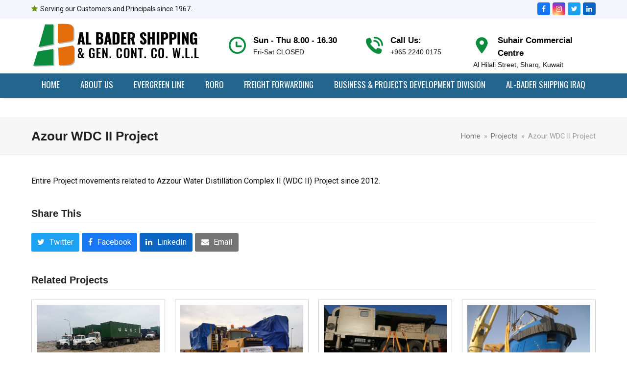

--- FILE ---
content_type: text/html; charset=UTF-8
request_url: https://absckwt.com/portfolio-item/azour-wdc-ii-project/
body_size: 8581
content:
<!DOCTYPE html>
<html lang="en" itemscope itemtype="https://schema.org/WebPage" class="wpex-color-scheme-default">
<head>
<meta charset="UTF-8">
<link rel="profile" href="http://gmpg.org/xfn/11">
<title>Azour WDC II Project &#8211; Al Bader Shipping Co. </title>
<meta name='robots' content='max-image-preview:large' />
<meta name="generator" content="Total WordPress Theme v5.10">
<meta name="viewport" content="width=device-width, initial-scale=1">
<link rel='dns-prefetch' href='//fonts.googleapis.com' />
<link rel="alternate" type="application/rss+xml" title="Al Bader Shipping Co.  &raquo; Feed" href="https://absckwt.com/feed/" />
<link rel="alternate" type="application/rss+xml" title="Al Bader Shipping Co.  &raquo; Comments Feed" href="https://absckwt.com/comments/feed/" />
<link rel="alternate" type="application/rss+xml" title="Al Bader Shipping Co.  &raquo; Azour WDC II Project Comments Feed" href="https://absckwt.com/portfolio-item/azour-wdc-ii-project/feed/" />
<link rel="alternate" title="oEmbed (JSON)" type="application/json+oembed" href="https://absckwt.com/wp-json/oembed/1.0/embed?url=https%3A%2F%2Fabsckwt.com%2Fportfolio-item%2Fazour-wdc-ii-project%2F" />
<link rel="alternate" title="oEmbed (XML)" type="text/xml+oembed" href="https://absckwt.com/wp-json/oembed/1.0/embed?url=https%3A%2F%2Fabsckwt.com%2Fportfolio-item%2Fazour-wdc-ii-project%2F&#038;format=xml" />
<link rel="preload" href="https://absckwt.com/wp-content/themes/Total/assets/lib/ticons/fonts/ticons.woff2" type="font/woff2" as="font" crossorigin><style id='wp-img-auto-sizes-contain-inline-css'>
img:is([sizes=auto i],[sizes^="auto," i]){contain-intrinsic-size:3000px 1500px}
/*# sourceURL=wp-img-auto-sizes-contain-inline-css */
</style>
<link rel='stylesheet' id='js_composer_front-css' href='https://absckwt.com/wp-content/plugins/js_composer/assets/css/js_composer.min.css?ver=7.1' media='all' />
<link rel='stylesheet' id='parent-style-css' href='https://absckwt.com/wp-content/themes/Total/style.css?ver=5.10' media='all' />
<link rel='stylesheet' id='wpex-google-font-roboto-css' href='//fonts.googleapis.com/css2?family=Roboto:ital,wght@0,100;0,200;0,300;0,400;0,500;0,600;0,700;0,800;0,900;1,100;1,200;1,300;1,400;1,500;1,600;1,700;1,800;1,900&#038;display=swap&#038;subset=latin' media='all' />
<link rel='stylesheet' id='wpex-google-font-oswald-css' href='//fonts.googleapis.com/css2?family=Oswald:ital,wght@0,100;0,200;0,300;0,400;0,500;0,600;0,700;0,800;0,900;1,100;1,200;1,300;1,400;1,500;1,600;1,700;1,800;1,900&#038;display=swap&#038;subset=latin' media='all' />
<link rel='stylesheet' id='wpex-google-font-poppins-css' href='//fonts.googleapis.com/css2?family=Poppins:ital,wght@0,100;0,200;0,300;0,400;0,500;0,600;0,700;0,800;0,900;1,100;1,200;1,300;1,400;1,500;1,600;1,700;1,800;1,900&#038;display=swap&#038;subset=latin' media='all' />
<link rel='stylesheet' id='wpex-style-css' href='https://absckwt.com/wp-content/themes/absckwt/style.css?ver=5.10' media='all' />
<link rel='stylesheet' id='wpex-mobile-menu-breakpoint-max-css' href='https://absckwt.com/wp-content/themes/Total/assets/css/wpex-mobile-menu-breakpoint-max.css?ver=5.10' media='only screen and (max-width:959px)' />
<link rel='stylesheet' id='wpex-mobile-menu-breakpoint-min-css' href='https://absckwt.com/wp-content/themes/Total/assets/css/wpex-mobile-menu-breakpoint-min.css?ver=5.10' media='only screen and (min-width:960px)' />
<link rel='stylesheet' id='wpex-wpbakery-css' href='https://absckwt.com/wp-content/themes/Total/assets/css/frontend/wpbakery.css?ver=5.10' media='all' />
<link rel='stylesheet' id='ticons-css' href='https://absckwt.com/wp-content/themes/Total/assets/lib/ticons/css/ticons.min.css?ver=1.0.1' media='all' />
<link rel='stylesheet' id='vcex-shortcodes-css' href='https://absckwt.com/wp-content/themes/Total/assets/css/vcex-shortcodes.css?ver=5.10' media='all' />
<script src="https://absckwt.com/wp-includes/js/jquery/jquery.min.js?ver=3.7.1" id="jquery-core-js"></script>
<script src="https://absckwt.com/wp-includes/js/jquery/jquery-migrate.min.js?ver=3.4.1" id="jquery-migrate-js"></script>
<script></script><link rel="https://api.w.org/" href="https://absckwt.com/wp-json/" /><link rel="EditURI" type="application/rsd+xml" title="RSD" href="https://absckwt.com/xmlrpc.php?rsd" />
<meta name="generator" content="WordPress 6.9" />
<link rel="canonical" href="https://absckwt.com/portfolio-item/azour-wdc-ii-project/" />
<link rel='shortlink' href='https://absckwt.com/?p=192' />
<noscript><style>body:not(.content-full-screen) .wpex-vc-row-stretched[data-vc-full-width-init="false"]{visibility:visible;}</style></noscript><link rel="icon" href="https://absckwt.com/wp-content/uploads/2023/11/fav.png" sizes="32x32" />
<link rel="icon" href="https://absckwt.com/wp-content/uploads/2023/11/fav.png" sizes="192x192" />
<link rel="apple-touch-icon" href="https://absckwt.com/wp-content/uploads/2023/11/fav.png" />
<meta name="msapplication-TileImage" content="https://absckwt.com/wp-content/uploads/2023/11/fav.png" />
<script>function setREVStartSize(e){
			//window.requestAnimationFrame(function() {
				window.RSIW = window.RSIW===undefined ? window.innerWidth : window.RSIW;
				window.RSIH = window.RSIH===undefined ? window.innerHeight : window.RSIH;
				try {
					var pw = document.getElementById(e.c).parentNode.offsetWidth,
						newh;
					pw = pw===0 || isNaN(pw) || (e.l=="fullwidth" || e.layout=="fullwidth") ? window.RSIW : pw;
					e.tabw = e.tabw===undefined ? 0 : parseInt(e.tabw);
					e.thumbw = e.thumbw===undefined ? 0 : parseInt(e.thumbw);
					e.tabh = e.tabh===undefined ? 0 : parseInt(e.tabh);
					e.thumbh = e.thumbh===undefined ? 0 : parseInt(e.thumbh);
					e.tabhide = e.tabhide===undefined ? 0 : parseInt(e.tabhide);
					e.thumbhide = e.thumbhide===undefined ? 0 : parseInt(e.thumbhide);
					e.mh = e.mh===undefined || e.mh=="" || e.mh==="auto" ? 0 : parseInt(e.mh,0);
					if(e.layout==="fullscreen" || e.l==="fullscreen")
						newh = Math.max(e.mh,window.RSIH);
					else{
						e.gw = Array.isArray(e.gw) ? e.gw : [e.gw];
						for (var i in e.rl) if (e.gw[i]===undefined || e.gw[i]===0) e.gw[i] = e.gw[i-1];
						e.gh = e.el===undefined || e.el==="" || (Array.isArray(e.el) && e.el.length==0)? e.gh : e.el;
						e.gh = Array.isArray(e.gh) ? e.gh : [e.gh];
						for (var i in e.rl) if (e.gh[i]===undefined || e.gh[i]===0) e.gh[i] = e.gh[i-1];
											
						var nl = new Array(e.rl.length),
							ix = 0,
							sl;
						e.tabw = e.tabhide>=pw ? 0 : e.tabw;
						e.thumbw = e.thumbhide>=pw ? 0 : e.thumbw;
						e.tabh = e.tabhide>=pw ? 0 : e.tabh;
						e.thumbh = e.thumbhide>=pw ? 0 : e.thumbh;
						for (var i in e.rl) nl[i] = e.rl[i]<window.RSIW ? 0 : e.rl[i];
						sl = nl[0];
						for (var i in nl) if (sl>nl[i] && nl[i]>0) { sl = nl[i]; ix=i;}
						var m = pw>(e.gw[ix]+e.tabw+e.thumbw) ? 1 : (pw-(e.tabw+e.thumbw)) / (e.gw[ix]);
						newh =  (e.gh[ix] * m) + (e.tabh + e.thumbh);
					}
					var el = document.getElementById(e.c);
					if (el!==null && el) el.style.height = newh+"px";
					el = document.getElementById(e.c+"_wrapper");
					if (el!==null && el) {
						el.style.height = newh+"px";
						el.style.display = "block";
					}
				} catch(e){
					console.log("Failure at Presize of Slider:" + e)
				}
			//});
		  };</script>
		<style id="wp-custom-css">
			#networks-section .vcex-image-grid-entry-figure{background:#fff;border:1px solid #ccc;padding:10px}.addres-one-block .vcex-module.vcex-icon-box{min-height:135px}#networks-section .vcex-module.vcex-icon-box.vcex-icon-box-two{border:1px solid #ccc;padding:20px 15px}#header-aside .wpex-inline.vc_col-sm-4.call-us-btn{padding-left:30px}@media screen and (max-width:767px){#cta-section-top{margin:10px 0 0 0 !important;background:none !important}#left-text-box{margin-bottom:10px}.swap-on-mobile{display:flex!important;flex-direction:column-reverse}.wpex-shape-divider svg{width:calc(1200% + 1.3px) !important}.addres-one-block .vcex-module.vcex-icon-box{min-height:inherit}}@media screen and (max-width:480px){#cta-section-top{margin:10px 0 0 0 !important;background:none !important}#left-text-box{margin-bottom:10px}.swap-on-mobile{display:flex!important;flex-direction:column-reverse}.wpex-shape-divider svg{width:calc(1200% + 1.3px) !important}.addres-one-block .vcex-module.vcex-icon-box{min-height:inherit}}		</style>
		<noscript><style> .wpb_animate_when_almost_visible { opacity: 1; }</style></noscript><style data-type="wpex-css" id="wpex-css">/*TYPOGRAPHY*/body{font-family:"Roboto",sans-serif;font-size:16px;color:#121212}#top-bar-content{font-size:14px}.main-navigation-ul .link-inner{font-family:"Oswald";font-weight:400;font-size:17px;text-transform:uppercase}.wpex-mobile-menu,#sidr-main{font-family:"Oswald";font-weight:400;font-size:17px;text-transform:uppercase}:root{--wpex-heading-font-family:Trebuchet MS,Helvetica,sans-serif}h1,.wpex-h1{font-family:"Poppins",sans-serif}h2,.wpex-h2{font-family:"Poppins",sans-serif}h3,.wpex-h3{font-family:"Poppins",sans-serif}h4,.wpex-h4{font-family:"Poppins",sans-serif}.single-blog-content,.vcex-post-content-c,.wpb_text_column,body.no-composer .single-content,.woocommerce-Tabs-panel--description{font-family:"Roboto",sans-serif;font-size:16px;color:#121212}#footer-widgets{font-size:14px}.footer-widget .widget-title{font-size:22px;text-transform:uppercase}#copyright{font-size:12px}@media(max-width:1024px){body{font-size:16px}.main-navigation-ul .link-inner{font-size:17px}.wpex-mobile-menu,#sidr-main{font-size:17px}.single-blog-content,.vcex-post-content-c,.wpb_text_column,body.no-composer .single-content,.woocommerce-Tabs-panel--description{font-size:16px}.footer-widget .widget-title{font-size:22px}}@media(max-width:959px){body{font-size:16px}.main-navigation-ul .link-inner{font-size:17px}.wpex-mobile-menu,#sidr-main{font-size:17px}.single-blog-content,.vcex-post-content-c,.wpb_text_column,body.no-composer .single-content,.woocommerce-Tabs-panel--description{font-size:16px}.footer-widget .widget-title{font-size:22px}}@media(max-width:767px){body{font-size:16px}.main-navigation-ul .link-inner{font-size:17px}.wpex-mobile-menu,#sidr-main{font-size:17px}.single-blog-content,.vcex-post-content-c,.wpb_text_column,body.no-composer .single-content,.woocommerce-Tabs-panel--description{font-size:16px}.footer-widget .widget-title{font-size:22px}}@media(max-width:479px){body{font-size:16px}.main-navigation-ul .link-inner{font-size:17px}.wpex-mobile-menu,#sidr-main{font-size:17px}.single-blog-content,.vcex-post-content-c,.wpb_text_column,body.no-composer .single-content,.woocommerce-Tabs-panel--description{font-size:16px}.footer-widget .widget-title{font-size:22px}}/*CUSTOMIZER STYLING*/:root,.boxed-main-layout.wpex-responsive #wrap{--wpex-container-width:1240px}#top-bar-wrap{background-color:#f4f7fe;border-color:#ededed}.wpex-top-bar-sticky{background-color:#f4f7fe}#top-bar{padding-top:5px;padding-bottom:5px}.header-padding{padding-top:10px;padding-bottom:10px}#site-navigation-wrap{--wpex-main-nav-bg:#24658e;--wpex-main-nav-link-color:#ffffff;--wpex-hover-main-nav-link-color:#ffffff;--wpex-active-main-nav-link-color:#ffffff;--wpex-hover-main-nav-link-color:#ffffff;--wpex-hover-main-nav-link-bg:#207db8;--wpex-active-main-nav-link-bg:#207db8;--wpex-dropmenu-width:300px;--wpex-dropmenu-bg:#24658e;--wpex-dropmenu-caret-bg:#24658e;--wpex-dropmenu-border-color:#2f86bc;--wpex-dropmenu-caret-border-color:#2f86bc;--wpex-megamenu-divider-color:#2f86bc;--wpex-dropmenu-link-color:#ffffff;--wpex-hover-dropmenu-link-bg:#26729b}#mobile-menu{--wpex-link-color:#0b7a21;--wpex-hover-link-color:#0b7a21;--wpex-hover-link-color:#0b7a21}#sidr-main,.sidr-class-dropdown-menu ul{background-color:#266e9c}#sidr-main{color:#ffffff;--wpex-link-color:#ffffff;--wpex-text-2:#ffffff;--wpex-hover-link-color:#ffffff}#footer{--wpex-surface-1:#0f0d0c;background-color:#0f0d0c;color:#ffffff;--wpex-heading-color:#ffffff;--wpex-text-2:#ffffff;--wpex-text-3:#ffffff;--wpex-text-4:#ffffff;--wpex-heading-color:#ffffff;--wpex-link-color:#ffffff;--wpex-hover-link-color:#ffffff;--wpex-hover-link-color:#ffffff}.footer-widget .widget-title{color:#ffffff}.footer-box.col-1{width:50%}.footer-box.col-2{width:25%}.footer-box.col-3{width:25%}#footer-bottom{background-color:#0a0a0a;color:#ffffff;--wpex-text-2:#ffffff;--wpex-text-3:#ffffff;--wpex-text-4:#ffffff;--wpex-link-color:#ffffff;--wpex-hover-link-color:#ffffff;--wpex-hover-link-color:#ffffff}:root{--wpex-vc-column-inner-margin-bottom:40px}@media only screen and (max-width:767px){#site-logo .logo-img{max-width:250px}}</style><link rel='stylesheet' id='rs-plugin-settings-css' href='https://absckwt.com/wp-content/plugins/revslider/public/assets/css/rs6.css?ver=6.6.18' media='all' />
<style id='rs-plugin-settings-inline-css'>
#rs-demo-id {}
/*# sourceURL=rs-plugin-settings-inline-css */
</style>
</head>

<body class="wp-singular portfolio-template-default single single-portfolio postid-192 wp-custom-logo wp-embed-responsive wp-theme-Total wp-child-theme-absckwt wpex-theme wpex-responsive full-width-main-layout no-composer wpex-live-site wpex-has-primary-bottom-spacing site-full-width content-full-width has-topbar sidebar-widget-icons hasnt-overlay-header wpex-mobile-toggle-menu-icon_buttons has-mobile-menu wpex-share-p-horizontal wpex-no-js wpb-js-composer js-comp-ver-7.1 vc_responsive">

	
<a href="#content" class="skip-to-content">skip to Main Content</a>

	
	<span data-ls_id="#site_top" tabindex="-1"></span>
	<div id="outer-wrap" class="wpex-overflow-clip">

		
		<div id="wrap" class="wpex-clr">

			

	
		<div id="top-bar-wrap" class="wpex-border-b wpex-border-main wpex-border-solid wpex-text-sm wpex-print-hidden">

			<div id="top-bar" class="container wpex-relative wpex-py-15 wpex-md-flex wpex-justify-between wpex-items-center wpex-text-center wpex-md-text-initial">
	<div id="top-bar-content" class="has-content top-bar-left wpex-clr"><span class="wpex-inline"><span class="ticon ticon-star"></span> Serving our Customers and Principals since 1967...
</span>
</div>


<div id="top-bar-social" class="top-bar-right wpex-mt-10 wpex-md-mt-0 social-style-flat-color-rounded"><ul id="top-bar-social-list" class="wpex-inline-block wpex-list-none wpex-align-bottom wpex-m-0 wpex-last-mr-0"><li class="wpex-inline-block wpex-mr-5"><a href="#" target="_blank" class="wpex-facebook wpex-social-btn wpex-social-btn-flat wpex-social-bg wpex-semi-rounded" rel="noopener noreferrer"><span class="ticon ticon-facebook" aria-hidden="true"></span><span class="screen-reader-text">Facebook</span></a></li><li class="wpex-inline-block wpex-mr-5"><a href="#" target="_blank" class="wpex-instagram wpex-social-btn wpex-social-btn-flat wpex-social-bg wpex-semi-rounded" rel="noopener noreferrer"><span class="ticon ticon-instagram" aria-hidden="true"></span><span class="screen-reader-text">Instagram</span></a></li><li class="wpex-inline-block wpex-mr-5"><a href="#" target="_blank" class="wpex-twitter wpex-social-btn wpex-social-btn-flat wpex-social-bg wpex-semi-rounded" rel="noopener noreferrer"><span class="ticon ticon-twitter" aria-hidden="true"></span><span class="screen-reader-text">Twitter</span></a></li><li class="wpex-inline-block wpex-mr-5"><a href="#" target="_blank" class="wpex-linkedin wpex-social-btn wpex-social-btn-flat wpex-social-bg wpex-semi-rounded" rel="noopener noreferrer"><span class="ticon ticon-linkedin" aria-hidden="true"></span><span class="screen-reader-text">LinkedIn</span></a></li></ul></div></div>

		</div>

	


	<header id="site-header" class="header-two dyn-styles wpex-print-hidden wpex-relative wpex-clr" itemscope="itemscope" itemtype="https://schema.org/WPHeader">

		
		<div id="site-header-inner" class="header-two-inner header-padding container wpex-relative wpex-h-100 wpex-py-30 wpex-clr">
<div id="site-logo" class="site-branding header-two-logo logo-padding wpex-table">
	<div id="site-logo-inner" class="wpex-table-cell wpex-align-middle wpex-clr"><a id="site-logo-link" href="https://absckwt.com/" rel="home" class="main-logo"><img src="https://absckwt.com/wp-content/uploads/2023/11/AL-Bader-shipping-logo.png" alt="Al Bader Shipping Co." class="logo-img" width="350" height="91" data-no-retina data-skip-lazy fetchpriority="high"></a></div>

</div>

	<aside id="header-aside" class="header-two-aside hide-at-mm-breakpoint">
		<div class="header-aside-content wpex-clr"><span class="wpex-inline vc_col-sm-4">	
		<img src="https://absckwt.com/wp-content/uploads/2024/02/clock.png" align="working hours">
		<span class="tb-info-desktop">Sun - Thu 8.00 - 16.30</span><br />
		<span class="small-text">Fri-Sat CLOSED</span>
</span>

<span class="wpex-inline vc_col-sm-4 call-us-btn">
	<a href="tel:+96522400175">
		<img src="https://absckwt.com/wp-content/uploads/2023/11/phone.png" align="Call Us Today!">
		<span class="tb-info-desktop">Call Us:</span><br />
		<span class="small-text">+965 2240 0175</span>
	</a>
</span>

<span class="wpex-inline vc_col-sm-4">
	<img src="https://absckwt.com/wp-content/uploads/2023/11/location.png" align="Visit Us Today!">
	<span class="tb-info-desktop">Suhair Commercial Centre</span><br />
	<span class="small-text">Al Hilali Street, Sharq, Kuwait</span>
</span>



</div>
			</aside>


<div id="mobile-menu" class="wpex-mobile-menu-toggle show-at-mm-breakpoint wpex-flex wpex-items-center wpex-absolute wpex-top-50 -wpex-translate-y-50 wpex-right-0">
	<div class="wpex-inline-flex wpex-items-center">
						<a href="#" class="mobile-menu-toggle" role="button" aria-label="Toggle mobile menu" aria-expanded="false"><span class="mobile-menu-toggle__icon wpex-flex"><span class="wpex-hamburger-icon wpex-hamburger-icon--inactive wpex-hamburger-icon--animate" aria-hidden="true"><span></span></span></span></a>			</div>
</div></div>

		
<div id="site-navigation-wrap" class="navbar-style-two navbar-fixed-line-height fixed-nav no-outline no-borders center-items wpex-stretch-items hide-at-mm-breakpoint wpex-clr wpex-print-hidden">
	<nav id="site-navigation" class="navigation main-navigation main-navigation-two container wpex-relative wpex-clr" itemscope="itemscope" itemtype="https://schema.org/SiteNavigationElement" aria-label="Main menu"><ul id="menu-main-menu" class="main-navigation-ul dropdown-menu wpex-dropdown-menu wpex-dropdown-menu--onhover"><li id="menu-item-36" class="menu-item menu-item-type-post_type menu-item-object-page menu-item-home menu-item-36"><a href="https://absckwt.com/"><span class="link-inner">Home</span></a></li>
<li id="menu-item-37" class="menu-item menu-item-type-post_type menu-item-object-page menu-item-37"><a href="https://absckwt.com/about-us/"><span class="link-inner">About Us</span></a></li>
<li id="menu-item-284" class="menu-item menu-item-type-post_type menu-item-object-page menu-item-284"><a href="https://absckwt.com/evergreen-line/"><span class="link-inner">Evergreen Line</span></a></li>
<li id="menu-item-496" class="menu-item menu-item-type-post_type menu-item-object-page menu-item-496"><a href="https://absckwt.com/roro/"><span class="link-inner">RoRo</span></a></li>
<li id="menu-item-287" class="menu-item menu-item-type-post_type menu-item-object-page menu-item-287"><a href="https://absckwt.com/freight-forwarding/"><span class="link-inner">Freight Forwarding</span></a></li>
<li id="menu-item-327" class="menu-item menu-item-type-custom menu-item-object-custom menu-item-has-children dropdown menu-item-327"><a href="#"><span class="link-inner">Business &#038; Projects Development Division</span></a>
<ul class="sub-menu">
	<li id="menu-item-331" class="menu-item menu-item-type-post_type menu-item-object-page menu-item-331"><a href="https://absckwt.com/business-projects-development-division/bpdd-our-services/"><span class="link-inner">OUR SERVICES</span></a></li>
	<li id="menu-item-332" class="menu-item menu-item-type-post_type menu-item-object-page menu-item-332"><a href="https://absckwt.com/business-projects-development-division/bpdd-principals/"><span class="link-inner">Principals</span></a></li>
	<li id="menu-item-330" class="menu-item menu-item-type-post_type menu-item-object-page menu-item-330"><a href="https://absckwt.com/business-projects-development-division/bpdd-networks/"><span class="link-inner">NETWORKS</span></a></li>
	<li id="menu-item-333" class="menu-item menu-item-type-post_type menu-item-object-page menu-item-333"><a href="https://absckwt.com/business-projects-development-division/bpdd-projects/"><span class="link-inner">Projects</span></a></li>
	<li id="menu-item-329" class="menu-item menu-item-type-post_type menu-item-object-page menu-item-329"><a href="https://absckwt.com/business-projects-development-division/bpdd-contact-us/"><span class="link-inner">Contact Us</span></a></li>
</ul>
</li>
<li id="menu-item-38" class="menu-item menu-item-type-post_type menu-item-object-page menu-item-38"><a href="https://absckwt.com/al-bader-shipping-iraq/"><span class="link-inner">Al-Bader Shipping Iraq</span></a></li>
</ul></nav>
</div>


	</header>



			
			<main id="main" class="site-main wpex-clr">

				
<header class="page-header has-aside default-page-header wpex-relative wpex-mb-40 wpex-surface-2 wpex-py-20 wpex-border-t wpex-border-b wpex-border-solid wpex-border-surface-3 wpex-text-2 wpex-supports-mods">

	
	<div class="page-header-inner container wpex-md-flex wpex-md-flex-wrap wpex-md-items-center wpex-md-justify-between">
<div class="page-header-content wpex-md-mr-15">

<h1 class="page-header-title wpex-block wpex-m-0 wpex-text-2xl" itemprop="headline">

	<span>Azour WDC II Project</span>

</h1>

</div>
<div class="page-header-aside wpex-md-text-right"><nav class="site-breadcrumbs position-page_header_aside wpex-text-4 wpex-text-sm" aria-label="You are here:"><span class="breadcrumb-trail wpex-clr" itemscope itemtype="http://schema.org/BreadcrumbList"><span class="trail-begin" itemprop="itemListElement" itemscope itemtype="http://schema.org/ListItem"><a itemprop="item" href="https://absckwt.com/" rel="home"><span itemprop="name">Home</span></a><meta itemprop="position" content="1"></span><span class="sep sep-1"> &raquo; </span><span class="trail-post-categories"><span itemprop="itemListElement" itemscope itemtype="http://schema.org/ListItem" class="term-5"><a itemprop="item" href="https://absckwt.com/portfolio-category/projects/"><span itemprop="name">Projects</span><meta itemprop="position" content="2"></a></span></span><span class="sep sep-2"> &raquo; </span><span class="trail-end">Azour WDC II Project</span></span></nav></div></div>

	
</header>


	<div id="content-wrap" class="container wpex-clr">

		
		<div id="primary" class="content-area wpex-clr">

			
			<div id="content" class="site-content wpex-clr">

				
				
<div id="single-blocks" class="wpex-first-mt-0 wpex-clr">
<article id="portfolio-single-content" class="single-content wpex-mt-20 entry wpex-mb-40 wpex-clr" itemprop="text"><p>Entire Project movements related to Azzour Water Distillation Complex II (WDC II) Project since 2012.</p>
</article>
		<div class="wpex-social-share style-flat position-horizontal wpex-mx-auto wpex-mb-40 wpex-print-hidden" data-target="_blank" data-source="https%3A%2F%2Fabsckwt.com%2F" data-url="https%3A%2F%2Fabsckwt.com%2Fportfolio-item%2Fazour-wdc-ii-project%2F" data-title="Azour WDC II Project" data-image="https%3A%2F%2Fabsckwt.com%2Fwp-content%2Fuploads%2F2023%2F11%2FAl-Bader-projects-1.jpg" data-summary="Entire%20Project%20movements%20related%20to%20Azzour%20Water%20Distillation%20Complex%20II%20%28WDC%20II%29%20Project%20since%202012." data-email-subject="I wanted you to see this link" data-email-body="I wanted you to see this link https%3A%2F%2Fabsckwt.com%2Fportfolio-item%2Fazour-wdc-ii-project%2F">

			<h3 class="theme-heading border-bottom social-share-title"><span class="text">Share This</span></h3>
			
	<ul class="wpex-social-share__list wpex-flex wpex-flex-wrap">
			<li class="wpex-social-share__item">

				
					<a href="#" role="button" class="wpex-social-share__link wpex-social-share__link--twitter wpex-twitter wpex-social-bg">

				
					<span class="wpex-social-share__icon"><span class="ticon ticon-twitter" aria-hidden="true"></span></span>
											<span class="wpex-social-share__label wpex-label">Twitter</span>
					
				</a>

			</li>

		
			<li class="wpex-social-share__item">

				
					<a href="#" role="button" class="wpex-social-share__link wpex-social-share__link--facebook wpex-facebook wpex-social-bg">

				
					<span class="wpex-social-share__icon"><span class="ticon ticon-facebook" aria-hidden="true"></span></span>
											<span class="wpex-social-share__label wpex-label">Facebook</span>
					
				</a>

			</li>

		
			<li class="wpex-social-share__item">

				
					<a href="#" role="button" class="wpex-social-share__link wpex-social-share__link--linkedin wpex-linkedin wpex-social-bg">

				
					<span class="wpex-social-share__icon"><span class="ticon ticon-linkedin" aria-hidden="true"></span></span>
											<span class="wpex-social-share__label wpex-label">LinkedIn</span>
					
				</a>

			</li>

		
			<li class="wpex-social-share__item">

				
					<a href="#" role="button" class="wpex-social-share__link wpex-social-share__link--email wpex-email wpex-social-bg">

				
					<span class="wpex-social-share__icon"><span class="ticon ticon-envelope" aria-hidden="true"></span></span>
											<span class="wpex-social-share__label wpex-label">Email</span>
					
				</a>

			</li>

		</ul>

	
		</div>

	

	<div id="portfolio-single-related" class="related-portfolio-posts wpex-mb-40">

		<h3 class="theme-heading border-bottom related-portfolio-posts-heading"><span class="text">Related Projects</span></h3>
		<div class="wpex-row wpex-clr">

			
<article id="post-195" class="portfolio-entry loop-related col span_1_of_4 col-1 post-195 portfolio type-portfolio status-publish has-post-thumbnail hentry portfolio_category-projects entry has-media">
			<div class="portfolio-entry-inner wpex-last-mb-0 wpex-clr">
			
	<div class="portfolio-entry-media entry-media">
<a href="https://absckwt.com/portfolio-item/mew-substation/" title="MEW Substation" class="portfolio-entry-media-link">
	<img width="1000" height="750" src="https://absckwt.com/wp-content/uploads/2023/11/Al-Bader-Projects-6.jpg" class="portfolio-entry-media-img portfolio-entry-img wpex-align-middle" alt="" loading="lazy" decoding="async" srcset="https://absckwt.com/wp-content/uploads/2023/11/Al-Bader-Projects-6.jpg 1000w, https://absckwt.com/wp-content/uploads/2023/11/Al-Bader-Projects-6-300x225.jpg 300w, https://absckwt.com/wp-content/uploads/2023/11/Al-Bader-Projects-6-768x576.jpg 768w" sizes="auto, (max-width: 1000px) 100vw, 1000px" />		</a>

</div>

			
<div class="portfolio-entry-details wpex-boxed wpex-last-mb-0 wpex-clr">
	
<h2 class="portfolio-entry-title entry-title wpex-mb-5"><a href="https://absckwt.com/portfolio-item/mew-substation/">MEW Substation</a></h2>	
<div class="portfolio-entry-excerpt wpex-my-15 wpex-last-mb-0"></div></div>		</div>
	</article>
<article id="post-189" class="portfolio-entry loop-related col span_1_of_4 col-2 post-189 portfolio type-portfolio status-publish has-post-thumbnail hentry portfolio_category-projects entry has-media">
			<div class="portfolio-entry-inner wpex-last-mb-0 wpex-clr">
			
	<div class="portfolio-entry-media entry-media">
<a href="https://absckwt.com/portfolio-item/azzour-project-disalination-plant/" title="Azzour Project (Disalination Plant)" class="portfolio-entry-media-link">
	<img width="1280" height="960" src="https://absckwt.com/wp-content/uploads/2023/11/Al-Bader-projects-2.jpg" class="portfolio-entry-media-img portfolio-entry-img wpex-align-middle" alt="" loading="lazy" decoding="async" srcset="https://absckwt.com/wp-content/uploads/2023/11/Al-Bader-projects-2.jpg 1280w, https://absckwt.com/wp-content/uploads/2023/11/Al-Bader-projects-2-300x225.jpg 300w, https://absckwt.com/wp-content/uploads/2023/11/Al-Bader-projects-2-1024x768.jpg 1024w, https://absckwt.com/wp-content/uploads/2023/11/Al-Bader-projects-2-768x576.jpg 768w" sizes="auto, (max-width: 1280px) 100vw, 1280px" />		</a>

</div>

			
<div class="portfolio-entry-details wpex-boxed wpex-last-mb-0 wpex-clr">
	
<h2 class="portfolio-entry-title entry-title wpex-mb-5"><a href="https://absckwt.com/portfolio-item/azzour-project-disalination-plant/">Azzour Project (Disalination Plant)</a></h2>	
<div class="portfolio-entry-excerpt wpex-my-15 wpex-last-mb-0"><p>Azzour Water Distillation Plant. –Handled entire cargo movement for the project.</p></div></div>		</div>
	</article>
<article id="post-181" class="portfolio-entry loop-related col span_1_of_4 col-3 post-181 portfolio type-portfolio status-publish has-post-thumbnail hentry portfolio_category-projects entry has-media">
			<div class="portfolio-entry-inner wpex-last-mb-0 wpex-clr">
			
	<div class="portfolio-entry-media entry-media">
<a href="https://absckwt.com/portfolio-item/ministry-of-defense-project/" title="Ministry of Defense Project" class="portfolio-entry-media-link">
	<img width="1200" height="900" src="https://absckwt.com/wp-content/uploads/2023/11/Al-Bader-projects-3-1.jpg" class="portfolio-entry-media-img portfolio-entry-img wpex-align-middle" alt="" loading="lazy" decoding="async" srcset="https://absckwt.com/wp-content/uploads/2023/11/Al-Bader-projects-3-1.jpg 1200w, https://absckwt.com/wp-content/uploads/2023/11/Al-Bader-projects-3-1-300x225.jpg 300w, https://absckwt.com/wp-content/uploads/2023/11/Al-Bader-projects-3-1-1024x768.jpg 1024w, https://absckwt.com/wp-content/uploads/2023/11/Al-Bader-projects-3-1-768x576.jpg 768w" sizes="auto, (max-width: 1200px) 100vw, 1200px" />		</a>

</div>

			
<div class="portfolio-entry-details wpex-boxed wpex-last-mb-0 wpex-clr">
	
<h2 class="portfolio-entry-title entry-title wpex-mb-5"><a href="https://absckwt.com/portfolio-item/ministry-of-defense-project/">Ministry of Defense Project</a></h2>	
<div class="portfolio-entry-excerpt wpex-my-15 wpex-last-mb-0"><p>Ministry of Defense Project- Movement of heavy military vehicles.</p></div></div>		</div>
	</article>
<article id="post-178" class="portfolio-entry loop-related col span_1_of_4 col-4 post-178 portfolio type-portfolio status-publish has-post-thumbnail hentry portfolio_category-projects entry has-media">
			<div class="portfolio-entry-inner wpex-last-mb-0 wpex-clr">
			
	<div class="portfolio-entry-media entry-media">
<a href="https://absckwt.com/portfolio-item/koc-tug-boats/" title="KOC Tug Boats" class="portfolio-entry-media-link">
	<img width="1023" height="768" src="https://absckwt.com/wp-content/uploads/2023/11/Al-Bader-projects-4.jpg" class="portfolio-entry-media-img portfolio-entry-img wpex-align-middle" alt="" loading="lazy" decoding="async" srcset="https://absckwt.com/wp-content/uploads/2023/11/Al-Bader-projects-4.jpg 1023w, https://absckwt.com/wp-content/uploads/2023/11/Al-Bader-projects-4-300x225.jpg 300w, https://absckwt.com/wp-content/uploads/2023/11/Al-Bader-projects-4-768x577.jpg 768w" sizes="auto, (max-width: 1023px) 100vw, 1023px" />		</a>

</div>

			
<div class="portfolio-entry-details wpex-boxed wpex-last-mb-0 wpex-clr">
	
<h2 class="portfolio-entry-title entry-title wpex-mb-5"><a href="https://absckwt.com/portfolio-item/koc-tug-boats/">KOC Tug Boats</a></h2>	
<div class="portfolio-entry-excerpt wpex-my-15 wpex-last-mb-0"><p>KOC Tug Boats Project – Movement of Tug boats for KOC.</p></div></div>		</div>
	</article>
		</div>

	</div>

	</div>

				
				
			</div>

			
		</div>

		
	</div>


			
	<div class="post-pagination-wrap wpex-py-20 wpex-border-solid wpex-border-t wpex-border-main wpex-print-hidden">

		<ul class="post-pagination container wpex-flex wpex-justify-between wpex-list-none"><li class="post-prev wpex-flex-grow wpex-mr-10"><a href="https://absckwt.com/portfolio-item/azzour-project-disalination-plant/" rel="prev"><span class="wpex-mr-10 ticon ticon-angle-double-left" aria-hidden="true"></span><span class="screen-reader-text">previous post: </span>Azzour Project (Disalination Plant)</a></li><li class="post-next wpex-flex-grow wpex-ml-10 wpex-text-right"><a href="https://absckwt.com/portfolio-item/mew-substation/" rel="next"><span class="screen-reader-text">next post: </span>MEW Substation<span class="wpex-ml-10 ticon ticon-angle-double-right" aria-hidden="true"></span></a></li></ul>

	</div>


		</main>

		
		


	
	    <footer id="footer" class="site-footer wpex-surface-dark wpex-print-hidden" itemscope="itemscope" itemtype="https://schema.org/WPFooter">

	        
	        <div id="footer-inner" class="site-footer-inner container wpex-pt-40 wpex-clr">
<div id="footer-widgets" class="wpex-row wpex-clr gap-30">

	
	
		<div class="footer-box span_1_of_3 col col-1"><div id="wpex_about-2" class="footer-widget widget wpex-pb-40 wpex-clr widget_wpex_about"><div class="wpex-about-widget wpex-clr"><div class="wpex-about-widget-image wpex-mb-20"><img class="wpex-align-middle" src="https://absckwt.com/wp-content/uploads/2023/11/footer-logo.png" alt=""></div><div class="wpex-about-widget-description wpex-last-mb-0 wpex-clr">Al-Bader Shipping &amp; Gen. Cont. Co. W.L.L was established in 1967 and has a history of nearly five decades as a major shipping company in Kuwait with about 240 professionals in more than 15 offices of its own and of its group companies.

We are one of the founding members of Kuwait’s Shipping Companies &amp; Agents Association ( KSCAA). We are happy to announce that we are accredited with ISO 9001:2015.</div></div></div></div>

	
	
		<div class="footer-box span_1_of_3 col col-2"><div id="nav_menu-2" class="wpex-bordered-list footer-widget widget wpex-pb-40 wpex-clr widget_nav_menu"><h3 class='widget-title wpex-heading wpex-text-md wpex-mb-20'>Navigation</h3><div class="menu-footer-manu-container"><ul id="menu-footer-manu" class="menu"><li id="menu-item-107" class="menu-item menu-item-type-post_type menu-item-object-page menu-item-home menu-item-107"><a href="https://absckwt.com/">Home</a></li>
<li id="menu-item-538" class="menu-item menu-item-type-post_type menu-item-object-page menu-item-538"><a href="https://absckwt.com/evergreen-line/">Evergreen Line</a></li>
<li id="menu-item-539" class="menu-item menu-item-type-post_type menu-item-object-page menu-item-539"><a href="https://absckwt.com/roro/">RoRo</a></li>
<li id="menu-item-587" class="menu-item menu-item-type-custom menu-item-object-custom menu-item-587"><a href="https://absckwt.com/business-projects-development-division/bpdd-our-services/">Business &#038; Projects Development Division</a></li>
<li id="menu-item-537" class="menu-item menu-item-type-post_type menu-item-object-page menu-item-537"><a href="https://absckwt.com/al-bader-shipping-iraq/">Al-Bader Shipping Iraq</a></li>
</ul></div></div></div>

	
	
		<div class="footer-box span_1_of_3 col col-3"><div id="wpex_info_widget-2" class="footer-widget widget wpex-pb-40 wpex-clr widget_wpex_info_widget"><h3 class='widget-title wpex-heading wpex-text-md wpex-mb-20'>Contact Info</h3><ul class="wpex-info-widget wpex-last-mb-0"><li class="wpex-info-widget-address wpex-flex wpex-mb-10"><div class="wpex-info-widget-icon wpex-mr-15"><span class="ticon ticon-map-marker" aria-hidden="true"></span></div><div class="wpex-info-widget-data wpex-flex-grow wpex-last-mb-0"><p>2nd Floor, Suhair Commercial Centre,<br />
Al Hilali Street, Sharq, Kuwait</p>
</div></li><li class="wpex-info-widget-phone wpex-flex wpex-mb-10"><div class="wpex-info-widget-icon wpex-mr-15"><span class="ticon ticon-phone" aria-hidden="true"></span></div><div class="wpex-info-widget-data wpex-flex-grow">965 2240 0175</div></li><li class="wpex-info-widget-phone-mobile wpex-flex wpex-mb-10"><div class="wpex-info-widget-icon wpex-mr-15"><span class="ticon ticon-mobile" aria-hidden="true"></span></div><div class="wpex-info-widget-data wpex-flex-grow">+965 2245 3454</div></li><li class="wpex-info-widget-fax wpex-flex wpex-mb-10"><div class="wpex-info-widget-icon wpex-mr-15"><span class="ticon ticon-fax" aria-hidden="true"></span></div><div class="wpex-info-widget-data wpex-flex-grow">+965-2240-5438</div></li></ul></div></div>

	
	
	
	
	
</div>
</div>

	        
	    </footer>

	




	<div id="footer-bottom" class="wpex-py-20 wpex-text-sm wpex-surface-dark wpex-bg-gray-900 wpex-text-center wpex-print-hidden">

		
		<div id="footer-bottom-inner" class="container"><div class="footer-bottom-flex wpex-clr">
<div id="copyright" class="wpex-last-mb-0">Copyright <a href="https://absckwt.com">Al Bader Shipping Co. </a> 2026 - All Rights Reserved</div>
</div></div>

		
	</div>



	</div>

	
</div>




<a href="#outer-wrap" id="site-scroll-top" class="wpex-flex wpex-items-center wpex-justify-center wpex-fixed wpex-rounded-full wpex-text-center wpex-box-content wpex-transition-all wpex-duration-200 wpex-bottom-0 wpex-right-0 wpex-mr-25 wpex-mb-25 wpex-no-underline wpex-print-hidden wpex-surface-2 wpex-text-4 wpex-hover-bg-accent wpex-invisible wpex-opacity-0" data-scroll-speed="1000" data-scroll-offset="100"><span class="ticon ticon-chevron-up" aria-hidden="true"></span><span class="screen-reader-text">Back To Top</span></a>


<div class="wpex-sidr-overlay wpex-fixed wpex-inset-0 wpex-hidden wpex-z-9999 wpex-bg-black wpex-opacity-60"></div>


		<script>
			window.RS_MODULES = window.RS_MODULES || {};
			window.RS_MODULES.modules = window.RS_MODULES.modules || {};
			window.RS_MODULES.waiting = window.RS_MODULES.waiting || [];
			window.RS_MODULES.defered = true;
			window.RS_MODULES.moduleWaiting = window.RS_MODULES.moduleWaiting || {};
			window.RS_MODULES.type = 'compiled';
		</script>
		<script type="speculationrules">
{"prefetch":[{"source":"document","where":{"and":[{"href_matches":"/*"},{"not":{"href_matches":["/wp-*.php","/wp-admin/*","/wp-content/uploads/*","/wp-content/*","/wp-content/plugins/*","/wp-content/themes/absckwt/*","/wp-content/themes/Total/*","/*\\?(.+)"]}},{"not":{"selector_matches":"a[rel~=\"nofollow\"]"}},{"not":{"selector_matches":".no-prefetch, .no-prefetch a"}}]},"eagerness":"conservative"}]}
</script>
<script src="https://absckwt.com/wp-content/plugins/revslider/public/assets/js/rbtools.min.js?ver=6.6.18" defer async id="tp-tools-js"></script>
<script src="https://absckwt.com/wp-content/plugins/revslider/public/assets/js/rs6.min.js?ver=6.6.18" defer async id="revmin-js"></script>
<script src="https://absckwt.com/wp-content/themes/Total/assets/js/frontend/wp/comment-reply.min.js?ver=2.7.0" id="wpex-comment-reply-js"></script>
<script id="wpex-core-js-extra">
var wpex_theme_params = {"menuWidgetAccordion":"1","mobileMenuBreakpoint":"959","i18n":{"openSubmenu":"Open submenu of %s","closeSubmenu":"Close submenu of %s"},"stickyNavbarBreakPoint":"959","selectArrowIcon":"\u003Cspan class=\"wpex-select-arrow__icon ticon ticon-angle-down\" aria-hidden=\"true\"\u003E\u003C/span\u003E","customSelects":".widget_categories form,.widget_archive select,.vcex-form-shortcode select","scrollToHash":"1","localScrollFindLinks":"1","localScrollHighlight":"1","localScrollUpdateHash":"","scrollToHashTimeout":"500","localScrollTargets":"li.local-scroll a, a.local-scroll, .local-scroll-link, .local-scroll-link \u003E a","localScrollSpeed":"1000","scrollToBehavior":"smooth","mobileMenuOpenSubmenuIcon":"\u003Cspan class=\"wpex-open-submenu__icon wpex-transition-all wpex-duration-300 ticon ticon-angle-down\" aria-hidden=\"true\"\u003E\u003C/span\u003E"};
//# sourceURL=wpex-core-js-extra
</script>
<script src="https://absckwt.com/wp-content/themes/Total/assets/js/frontend/core.min.js?ver=5.10" id="wpex-core-js"></script>
<script id="wpex-mobile-menu-sidr-js-extra">
var wpex_mobile_menu_sidr_params = {"source":"#site-navigation","side":"right","dark_surface":"1","displace":"","aria_label":"Mobile menu","aria_label_close":"Close mobile menu","class":"has-background","speed":"300"};
//# sourceURL=wpex-mobile-menu-sidr-js-extra
</script>
<script src="https://absckwt.com/wp-content/themes/Total/assets/js/frontend/mobile-menu/sidr.min.js?ver=5.10" id="wpex-mobile-menu-sidr-js"></script>
<script src="https://absckwt.com/wp-content/themes/Total/assets/js/frontend/social-share.min.js?ver=5.10" id="wpex-social-share-js"></script>
<script></script>
</body>
</html>

--- FILE ---
content_type: text/css
request_url: https://absckwt.com/wp-content/themes/absckwt/style.css?ver=5.10
body_size: 10466
content:
/*
Theme Name: absckwt.com Theme
Theme URI: https://absckwt.com
Description: absckwt Theme.
Author: absckwt.com
Author URI: https://absckwt.com
Template: Total
Version: 1.1
*/





/* default theme button border color: 2c87f0 */
/* search "2c87f0" and replace with your desired border color */

/* Parent stylesheet should be loaded from functions.php not using @import */

/* main menu becomes mobile menu at 959 pixels */





#testimonials-section{
background: linear-gradient(to bottom,  #f4f7fe 0%,#ffffff 100%); 

}





.portfolio-entry-inner {
  border: 1px solid #ccc;
  padding: 10px;
}

.work-portfolio-section .vcex-loadmore-button.theme-button{background:#e56c0a !important; border-radius:30px;  }

.wpex-carousel.owl-carousel .owl-item img {
  display: initial;
  margin: 0;
  background: #fff;
  padding: 6px;
  border: 1px solid #ccc;
}


#contact-block .row {
  height: auto;
  overflow: hidden;
  margin-left: -15px;
  margin-right: -15px;
}


#contact-block .row { margin-left: 0; margin-right: 0;}

#contact-block .vc_col-sm-6, #contact-block .vc_col-sm-12 {
	margin: 0 0 15px 0;
	padding-left: 0px;
}

#contact-block textarea, #contact-block input {
	width: 100%;
	padding: 10px;
	font-size: 18px;
}

#contact-block input[type="submit"] {
	width: auto;
	border: 0px !important;
	background: #76a408;
	text-transform: uppercase;
	font-weight: 600;
	letter-spacing: 1px;
	padding: 10px 35px;
	color: #fff;
}

#contact-block textarea{height:150px;}

.page-header.background-image-page-header:not(.wpex-supports-mods) .page-header-title {
  font-weight: 700;
  font-size: 32px;
  text-transform: uppercase;
}

.page-header.background-image-page-header:not(.wpex-supports-mods) .page-subheading {
  font-size: 24px;
}


.guaranteed-text p strong {
  color: red !important;
}


#top-bar-content .ticon-tags{
  color: #5ca81a;
}

.services-section .vcex-module.vcex-icon-box {
  box-shadow: 0px 3px 32px #ccc;
  -moz-box-shadow: 0px 3px 32px #ccc;
  -webkit-box-shadow: 0px 3px 32px #ccc;
}

.special-offer img {
  box-shadow: 0px 3px 32px #ccc;
  padding: 5px;
  background: #fff;
}

.contact-section .vcex-icon-box-symbol img {
  margin: 8px 0 0 0;
}


#left-text-box {
  background: #162b62;
  border-radius: 0 30px 30px 0;
  overflow: hidden;
}

#cta-section-top {
  margin: -30px 0 0 0 !important;
  position: relative;
}

#cta-section-top::before {
  background: #0c8b3e;
  content: '';
  position: absolute;
  display: block;
  height: 63px;
  width: 50%;
  left: 0;
}

.call-us-today-button.button {
  background: #6d9708;
  border-radius: 30px 0 30px 30px;
  color: #fff;
  text-align: left;
}

.call-us-today-button .ticon-volume-control-phone {
  margin: 8px 10px 8px 0;
  font-size: 32px;
  float: left;
  vertical-align: middle;
}


.contact-value {
  float: left;
  font-size:18px;
  line-height: 20px;
  font-weight: bold;
}

.contact-section .vcex-module.vcex-icon-box {
  padding: 40px 15px;
  border-radius:15px 0 15px 15px;
}


#top-bar-content span.wpex-inline .ticon {
  color: #6d9708;
}


/* main menu becomes mobile menu at 959 pixels */

/* other useful breaking points */

@media screen and (max-width:1199px) {
#header-section .vcex-ib-content.wpex-mx-auto.wpex-clr {  background: rgba(255,255,255,0.8);  padding: 20px;   width:70%;}		
#cta-section-top::before{display:none}	
#left-text-box { border-radius: 30px; text-align: center;}
}


@media screen and (max-width: 1040px) {
#header-section .vcex-ib-content.wpex-mx-auto.wpex-clr {  background: rgba(255,255,255,0.8);  padding: 20px;   width: 70%;}		
#cta-section-top::before{display:none}	
#left-text-box { border-radius: 30px; text-align: center;}
}

@media screen and (max-width: 920px) {
.contact-value { font-size: 16px;}
#header-section .vcex-ib-content.wpex-mx-auto.wpex-clr {  background: rgba(255,255,255,0.8);  padding: 20px;   width:80%;}		
#cta-section-top::before{display:none}
#left-text-box { border-radius: 30px; text-align: center;}
}

@media screen and (max-width:768px) {

.contact-value { font-size: 16px;}
#header-section .vcex-ib-content.wpex-mx-auto.wpex-clr {  background: rgba(255,255,255,0.8);  padding: 20px;   width:80%;}		
#cta-section-top::before{display:none}
#left-text-box { border-radius: 30px; text-align: center;}
	
}

@media screen and (max-width:767px) {
#left-text-box { border-radius: 30px; text-align: center;}	
#cta_setion .vcex-heading {text-align: center;margin: 0 0 15px 0;}
#cta-section-top .wpb_wrapper {	text-align: center;}	

.header-banner {  min-height: 370px !important;}	
#header-section .vcex-ib-content.wpex-mx-auto.wpex-clr {  background: rgba(255,255,255,0.8);  padding: 20px;   width: 100%;}	
#cta-section-top { margin: 10px 0 0 0 !important; }	
.call-us-today-button.button { border-radius: 30px; width: 200px; margin: 0 auto;}	
	
#contact-block .vc_col-sm-6, #contact-block .vc_col-sm-12 {padding: 0px;}	
}


@media screen and (max-width:480px) {
	
#cta_setion .vcex-heading {text-align: center;margin: 0 0 15px 0;}
#cta-section-top .wpb_wrapper {	text-align: center;}	

.header-banner {  min-height: 370px !important;}	
#header-section .vcex-ib-content.wpex-mx-auto.wpex-clr {  background: rgba(255,255,255,0.8);  padding: 20px;   width: 100%;}	
#cta-section-top { margin: 10px 0 0 0 !important; }	
.call-us-today-button.button { border-radius: 30px; width: 200px; margin: 0 auto;}	
	
	
#contact-block .vc_col-sm-6, #contact-block .vc_col-sm-12 {padding: 0px;}
	
}


/* query to target only ie 8,9,10 */
@media screen\0 { 
}

@supports (-webkit-overflow-scrolling: touch){
  /* CSS specific to iOS devices */ 
}

@supports not (-webkit-overflow-scrolling: touch){
  /* CSS for other than iOS devices */ 
}























/* ************** */
/* custom classes */
/* ************** */
.cust-hide{
	display:none !important
}
.cust-txt-center{
	text-align:center !important
}
/* ************** */
/* [end] custom classes */
/* ************** */
/* ********************************** */
/* convert header tags to normal text */
/* ********************************** */
.header-to-normal-text{
	line-height:inherit !important; 
	font-weight:inherit !important; 
	font-family:inherit !important;
	font-size:inherit !important;
	display: inline !important;
	padding:0 !important;
	margin:inherit !important; 
	margin:0 !important;
	color:inherit !important;
}
/* ********************************** */
/* [end] convert header tags to normal text */
/* ********************************** */
/* ********************************** */
/* shadow text */
/* ********************************** */
.cust-text-shadow{
	text-shadow:
		-1px -1px 0 black,  
		 1px -1px 0 black,
		-1px  1px 0 black,
		 1px  1px 0 black !important;
}
.cust-text-shadow.white{
	text-shadow:
		-1px -1px 0 white,  
		 1px -1px 0 white,
		-1px  1px 0 white,
		 1px  1px 0 white !important;
}
.cust-text-shadow.red{
	text-shadow:
		-1px -1px 0 red,  
		 1px -1px 0 red,
		-1px  1px 0 red,
		 1px  1px 0 red !important;
}
.theme-button{
	text-shadow:none
}
/* ********************************** */
/* [end] shadow text */
/* ********************************** */













































/* *************** */
/* header sections */
/* *************** */
#top-bar-content{
}
#top-bar-social{
}
#top-bar-social-alt{
}
#header-aside .header-aside-content.clr{
}
/* ********************* */
/* [END] header sections */
/* ********************* */






























/* ******************************************************************* */
/* make left top bar content float left and social content float right on big resolutions */
/* make them centered on small resolutions */
/* ******************************************************************* */
.top-bar-right{
	padding-top:0 !important
}
#top-bar-social-alt{
	float:none;
	font-size:14px !important /* default font-size for this section */
}
@media screen and (max-width: 1040px) {
}
@media screen and (max-width: 920px) {
}
@media screen and (max-width: 768px) {
/* make social centered */
#top-bar-social{
	float:none !important;
	text-align:center;
	display:none
}
/* make social alt centered */
#top-bar-social-alt {
	float:none !important;
	text-align:center;
}
}
@media screen and (max-width: 720px) {
}
@media screen and (max-width: 420px) {
}
/* ************************************************************************* */
/* [END] make left top bar content float left and social content float right */
/* ************************************************************************* */

/* ******************************************* */
/* top bar social different display for mobile */
/* on desktop displays actual phone and email and mobile short version "call" "email" */
/* works for content aside and top bar left content */
/* ******************************************* */
.tb-info-mobile{
	display:none;
}

#top-bar-content .wpex-inline{
	display:inline-block !important;
	margin-bottom:0 !important
}
#top-bar-content .wpex-inline{
	margin-right:20px !important;
}
#top-bar-content .wpex-inline:last-child{
	margin-right:0px !important;
}
#top-bar-content .wpex-inline .ticon{
    margin-right:2px !important
}

#top-bar-social-alt .wpex-inline{
	display:inline-block !important;
	margin-bottom:0 !important
}
#top-bar-social-alt .wpex-inline:not(:first-child){
	margin-left:20px !important;
}
#top-bar-social-alt .wpex-inline .ticon{
    margin-right:2px !important
}

@media screen and (max-width: 1040px) {
}
@media screen and (max-width: 920px) {
}
@media screen and (max-width: 720px) {
.tb-info-desktop{
	display:none;
}
.tb-info-mobile{
	display:inline-block !important;
}
}
@media screen and (max-width: 420px) {
#top-bar-content{
	text-align:center
}
#top-bar-content .wpex-inline.tb-one-line,
#top-bar-social-alt .wpex-inline.tb-one-line{
	display:inline-block !important;
	width:100%;
	margin-right:0 !important;
	text-align:center;
}
}
/* ************************************************* */
/* [END] top bar social different display for mobile */
/* ************************************************* */

/* ***************************************************************** */
/* top bar social alt images (used mostly for custom social banners) */
/* ***************************************************************** */
#top-bar-social-alt img{
	vertical-align: middle
}
/* ***************************************************************** */
/* [END] top bar social alt images (used mostly for custom social banners) */
/* ***************************************************************** */

/* *************** */
/* top bar styling */
/* *************** */
#top-bar-content a:hover{
	text-decoration:none
}
#top-bar-social-alt {
	font-size:inherit;
}
/* ********************* */
/* [END] top bar styling */
/* ********************* */






























/* ******************************* */
/* aside search form for ecommerce */
/* ******************************* */
#header-aside{
    /*display:block !important;*/
    width:65% !important
}
#header-aside .header-aside-content.clr{
    width:75% !important;
    /*float:right !important*/
}
@media screen and (max-width: 1200px) { 
#header-aside{
    width:100% !important; display:none;
} 
/*
#header-aside .header-aside-content.clr{
    width:100% !important;
}
*/
}
@media screen and (max-width: 920px) {
    #header-aside{
        display:none;
    }
}
/* ******************************* */
/* [END] aside search form for ecommerce */
/* ******************************* */






























/* ************************** */
/* aside contact info widgets (requested by 1/5/22) */
/* ************************** */
#header-aside {
  padding: 23px 0 0 0;
}

#header-aside .wpex-inline.vc_col-sm-4{
	padding: 0;
}
#header-aside img{
	float: left;
	margin: 5px 15px 0 0;
	height: auto;
}
#header-aside .header-aside-content.clr{    
	text-align: left;
}
#header-aside a:hover{
	text-decoration:none;
}
#header-aside .ticon{     
	font-size: 25px;
	float: left;
	margin:0px 10px 0 0;
	border: 1px solid #ac6b05;
	width: 50px;
	height: 50px;
	border-radius: 50%;
	text-align: center;
	line-height: 45px;
}

#header-aside .wpex-inline{
	font-size: 20px !important;
	line-height: 16px;
	font-family: Arial, Helvetica, sans-serif;
	text-align:left;
}
#header-aside .wpex-inline a{
	color: inherit
}

#header-aside .wpex-inline .small-text {
  font-size: 14px;
}

#header-aside .wpex-inline .tb-info-desktop {
  font-size: 17px;
  line-height: 26px;
  font-weight: bold;
  color: #000;
}
/* ************************** */
/* [END] aside contact info widgets */
/* ************************** */





































/* ***************************** */
/* nav menu top / bottom borders */
/* ***************************** */
#site-navigation-wrap{
	border: 0 !important
}
/* ***************************** */
/* [end] nav menu top / bottom borders */
/* ***************************** */

/* ********************* */
/* nav menu social icons */
/* add menu item with class: nav-social nav-facebook (nav-"socialNetwork") */
/* ********************* */
.sidr-class-nav-social{
	display:none /*don't display on mobile menu */
}
.nav-social a,
.sidr-class-nav-social a{
	border-radius:50%;
	text-align:center !important;
	margin-top:7px !important;
	margin-left:6px !important;
	height:26px !important;
	width:26px !important;
	line-height:0px !important;
	padding:0 !important;
	top:4px;
	color:#ffffff
}
.sidr-class-nav-social a{
	margin-left:20px !important;
	margin-top:0 !important
}
.nav-social a span,
.sidr-class-nav-social a span{
	font:normal normal normal 14px/1 ticons !important; /* initial font size */
	padding:0  !important;
	color:#ffffff;
}
.nav-social a span:before,
.sidr-class-nav-social a span:before{
	padding-top:6px !important;
	margin-left:-6px;
}
@media screen\0 { /* target only ie 8,9,10 */
    .nav-social a span:before,
	.sidr-class-nav-social a span:before{
        margin-left:7px;
    }
}
.nav-social.nav-facebook a span,
.sidr-class-nav-social.nav-facebook a span{ /* a little more padding for facebook icon */
	padding-left:2px !important;
}
/* icon size */
/*
.nav-social a{
	height:30px !important;
	width:30px !important;
	line-height:32px !important;
}
.nav-social a span{
	font-size:18px !important;
	padding-left:4px !important;
}
*/


/* trick to hide element text but leave generated text visible */
.nav-social a span,
.sidr-class-nav-social a span{	
	text-indent: 4000px !important;
	display: inline-block;
	position:absolute;
}
.nav-social a span:before,
.sidr-class-nav-social a span:before{
	text-indent:0;
	float: left;
}

/* particular icon */
.nav-social.nav-facebook a,
.sidr-class-nav-social.sidr-class-nav-facebook a{
	background:#3b5998 !important;
}
.nav-social.nav-facebook a span:before,
.sidr-class-nav-social.sidr-class-nav-facebook a span:before{
	content:"\f09a";
}
/* particular icon */
.nav-social.nav-twitter a,
.sidr-class-nav-social.sidr-class-nav-twitter a{
	background:#00aced !important;
}
.nav-social.nav-twitter a span:before,
.sidr-class-nav-social.sidr-class-nav-twitter a span:before{
	content:"\f099";
}
/* particular icon */
.nav-social.nav-youtube a,
.sidr-class-nav-social.sidr-class-nav-youtube a{
	background:#C4302B !important;
}
.nav-social.nav-youtube a span:before,
.sidr-class-nav-social.sidr-class-nav-youtube a span:before{
	content:"\f167";
}
/* particular icon */
.nav-social.nav-instagram a,
.sidr-class-nav-social.sidr-class-nav-instagram a{
	background:#305777 !important;
}
.nav-social.nav-instagram a span:before,
.sidr-class-nav-social.sidr-class-nav-instagram a span:before{
	content:"\f16d";
}

/* *************************** */
/* [END] nav menu social icons */
/* *************************** */

/* ************************** */
/* ticon icons in navigations */
/* ************************** */
#site-navigation .link-inner .ticon{
	margin-right:0
}
/* ************************** */
/* [END] ticon icons in navigations */
/* ************************** */

/* ********************************************************** */
/* further style navigation menu tab with class "menu-button" */
/* "menu-button-logged-in" makes a button only if logged in   */
/* ********************************************************** */
#site-navigation ul li.menu-button a span.link-inner,
body.logged-in #site-navigation ul li.menu-button-logged-in a span.link-inner{
	font-size:16px;
	background:#d60000 !important;
	border:1px solid #d60000 !important;
	color:#ffffff;
	text-shadow: 1px 1px #121212;
	border-radius: 0px !important;
}
#site-navigation ul li.menu-button a span.link-inner:hover,
body.logged-in #site-navigation ul li.menu-button-logged-in a span.link-inner:hover{
	background:#ffffff !important;
	color:#d60000 !important;
	text-shadow:none
}
/* **************************************************************** */
/* [END] further style navigation menu tab with class "menu-button" */
/* **************************************************************** */

/* *********************************** */
/* logged in / logged out only buttons */
/* *********************************** */
body:not(.logged-in) .logged-in-only,
body.logged-in .logged-out-only{
	display: none !important
}
/* *********************************** */
/* [end]logged in / logged out only buttons */
/* *********************************** */

/* ******************** */
/* main nav menu banner */
/* ******************** */
nav#site-navigation .cust-menu-tab-banner img{
	height:50px;
	margin-top:-3px
}
/* ************************** */
/* [END] main nav menu banner */
/* ************************** */






















/* *************************** */
/* box shadow bottom of header */
/* userfull when no nav menu   */
/* *************************** */
#site-header{ /* everywhere */
	/*box-shadow:0 4px 6px -6px #909090;*/
}
body:not(.home) #site-header{ /* everywhere except home */
	box-shadow:0 0px 9px #333;         /* strong */
	box-shadow:0 4px 6px -6px #909090; /* light */
}
/* ********************************* */
/* [END] box shadow bottom of header */
/* ********************************* */

/* *********************************** */
/* margin between nav menu and content */
/* *********************************** */
body header#site-header,
body.woocommerce-page header#site-header{ 
	margin-bottom:40px
}
body.page-with-background-title #main header.page-header{ 
	/*margin-bottom:40px*/
}
body.home header#site-header,
body.page-with-background-title header#site-header,
header.background-image-page-header{ 
	margin-bottom:0
}
@media screen and (max-width: 1040px) { /* margin between main content and header in mobile views */
body:not(.home) #main{
	/*margin-top:20px*/
}
}
/* ***************************************** */
/* [END] margin between nav menu and content */
/* ***************************************** */































/* ****************************** */
/* gallery of photos title tweaks */
/* ****************************** */
.post-type-archive-easy-photo-album .cpt-entry .cpt-entry-inner ul.meta{ /* don't display meta in albums in example.com/albums/ */
	display:none
}
.epa-title.wp-caption{
	border:none;
	background:none;
}
/* ************************************ */
/* [END] gallery of photos title tweaks */
/* ************************************ */





















/* ********************* */
/* reviews plugin tweaks */
/* ********************* */
.wpcr3_leave_text{
	font-size:32px;
}
.wpcr3_respond_1.wpcr3_in_content table.wpcr3_table_2{
	color:inherit
}
.wpcr3_div_2{
	width:100%;
}
#id_wpcr3_ftext{
	width:100%;
	min-width:0
}
.wpcr3_button_1{
	font-family:inherit !important;
	/* custom below */
	background:#2bc07e;
	border:none;
	color:#ffffff;
}
.wpcr3_button_1:hover{
	/* custom below */
	background:#20915f;
	color:#ffffff;
}
.wpcr3_item_name{
	font-size:32px !important
}
.wpcr3_aggregateRating_overallText,
.wpcr3_aggregateRating_reviewCount{
	font-size:24px !important
}
.wpcr3_review .wpcr3_item_name,
.wpcr3_aggregateRating,
.wpcr3_review_datePublished,
.wpcr3_review_author{
	font-size:inherit !important
}
.wpcr3_review_title.wpcr3_caps{
	font-size:24px !important;
	margin-top:10px;
	margin-bottom:10px;
}
.wpcr3_table_2 td{
	padding-right:0
}
.wpcr3_table_2 td input[type="text"]{
	width:300px;
}
.wpcr3_table_2 td input[type="text"],
.wpcr3_table_2 td textarea{
	font-size:14px;
}
@media screen and (max-width: 720px) {
.wpcr3_table_2 td input[type="text"]{
	width:100%;
}
}
/* *************************** */
/* [end] reviews plugin tweaks */
/* *************************** */













































/* ***************** */
/* WOOCOMMERCE STUFF */
/* ***************** */

/* hide extra fields from profile settings, working together with hook in functions.php */
.woocommerce-EditAccountForm.edit-account > .woocommerce-form-row--first,
.woocommerce-EditAccountForm.edit-account > .woocommerce-form-row--last,
.woocommerce-EditAccountForm.edit-account > .woocommerce-form-row--wide {
	/*display: none;*/
}


/* THIS NICELY FORMAT AND ALIGN INPUT FIELDS EDIT ACCOUNT FORM */
.woocommerce-EditAccountForm > p,
.woocommerce-EditAccountForm > fieldset > p{
    width:350px !important;
}


/* THIS NICELY FORMAT AND ALIGN INPUT FIELDS IN BILLING AND SHIPPING ADDRESS IN WC USER ACCOUNT */
.woocommerce-address-fields__field-wrapper > p > label{


	width:250px !important;
	display:block;
	max-width:100%;
}
.woocommerce-address-fields__field-wrapper > p > span{
	width:350px !important;
	display:block;
	max-width:100%;
}
.woocommerce-address-fields__field-wrapper > p > span input{
	width:100% !important;
}



/* wocommerce button borders */
.woocommerce .button,
.shop_table .coupon button,
.wc-proceed-to-checkout a:not(.woocommerce-privacy-policy-link),
.form-row.place-order a:not(.woocommerce-privacy-policy-link):not(.woocommerce-terms-and-conditions-link),
.single_add_to_cart_button,
.button.add_to_cart_button,
#place_order,
.woocommerce-address-fields p button[type="submit"],
.woocommerce-Button.button,
.woocommerce-mini-cart__buttons.buttons .button.checkout.wc-forward{	
	border:1px solid #2c87f0 !important
}





/* view cart button when clicking on navigation menu shopping icon */
.widget_shopping_cart .buttons .button.wc-forward:not(.checkout){
	background:#ffffff;
	color:#2c87f0 !important;
}





/* shop and archive price size */
.woocommerce-Price-amount.amount{
	font-size:24px !important;	
}
/* shop and archives title, button and price */
ul.products .product-details h2{
	line-height: normal !important
}
.button.add_to_cart_button{
	font-size:10px !important;
	border-radius:0 !important;
	padding:5px 10px !important;
}
.product-details .price{
	font-size:28px !important;	
}
/* add to cart button on each product of shop or archive */
.wpex-loop-product-images .wpex-loop-product-add-to-cart > .button, 
.wpex-loop-product-images .wpex-loop-product-add-to-cart > .added_to_cart{
	background: #2c87f0 !important;
}
/* shop page products border and bg */
ul.products li div.product-inner{
	border:1px solid #e6e6e6;
	background:#f6f6f6
}
ul.products li div.product-inner:hover{
	border:1px solid #c6c6c6;
	background:#eeeeee
}





/* products 50% width side by side view on shop, archives, and single related products TODO */
@media screen and (max-width: 767px) {
body.archive ul.products > li,
body.single-product section.related.products ul.products > li{
	/*width:50%;
	min-height:330px*/
}
}





/* "added to cart" button in single view style 
and in checkout page (when add to cart button set to redirect to checkout page) 
and in shop page (when add to cart button set to redirect to shop page) 
and in cart page (when add to cart button set to redirect to cart page) */
.single-product .woocommerce-notices-wrapper a.button.wc-forward,
.post-type-archive-product .woocommerce-notices-wrapper a.button.wc-forward,
.woocommerce-checkout .woocommerce-notices-wrapper a.button.wc-forward,
.woocommerce-cart .woocommerce-notices-wrapper a.button.wc-forward,
.woocommerce-account .woocommerce-Message--info.woocommerce-info a.button{
	padding:5px 10px 3px;
	background: #2c87f0 !important;
	color:#ffffff !important;
	border:1px solid #2c87f0 !important;
}

/* this disables border and leave button gray when a variation needs to be chosen before button becomes active and with stylingg */
.woocommerce .product .summary .single_add_to_cart_button.wc-variation-selection-needed, 
.woocommerce .product .summary .added_to_cart.wc-variation-selection-needed{
	border:0 !important;	
}

/* variation dropdown box style */
.woocommerce .product .summary .variations .wpex-select-wrap{
	border-color:#121212 !important;
	width:200px !important
}
.woocommerce .product .summary .variations .wpex-select-wrap select{
	color:#121212 !important
}

/* variation reset link */
.single-product table.variations a.reset_variations{
	float:left !important
}

/* single product page quantity input text arrows */
form.cart div.quantity input.input-text.qty.text,
form.woocommerce-cart-form div.quantity input.input-text.qty.text{
color:#121212 !important
}
form.cart div.quantity input.input-text.qty.text,
form.woocommerce-cart-form div.quantity input.input-text.qty.text,
div.wpex-quantity-btns{
border-color:#121212 !important
}

/* comments tab form inputs style */
.woocommerce .product .woocommerce-tabs.wc-tabs-wrapper .comment-form textarea,
.woocommerce .product .woocommerce-tabs.wc-tabs-wrapper .comment-form input:not([type=submit]){
	border-color:#121212 !important
}

/* single product page button styling */
.single-product form.cart{
	/*text-align:center;*/ /*useful for some subscriptions */
}
.single-product form.cart button{
	font-size:18px !important;
	padding:10px 20px;
	height:46px !important;
}






/* shopping cart table */
.woocommerce-cart .shop_table.cart th,
.woocommerce-cart .shop_table.cart td{
	border: none !important;
}
.woocommerce-cart .shop_table.cart tr:not(:last-child){
	border-bottom:1px solid #f0f0f0
}

/* cart total table */
.woocommerce-cart .cart_totals > h2{
	display: none
}
.woocommerce-cart .cart_totals .shop_table th,
.woocommerce-cart .cart_totals .shop_table td{
	border: none !important;
}
.woocommerce-cart .cart_totals .shop_table tr.cart-subtotal{
	text-align: right 
}
.woocommerce-cart .cart_totals .shop_table tr.order-total{
	display: none
}
/* update cart button */
.woocommerce-cart .button:disabled[disabled]{
	border: 0 !important
}
.woocommerce-cart .wc-proceed-to-checkout .checkout-button{
	width:85% !important
}

/* hide default shipping address and shipping calculator */
.woocommerce-cart .woocommerce-shipping-calculator,
.woocommerce-cart .woocommerce-shipping-destination{
	display:none
}






/* checkout notices */
.woocommerce-checkout .woocommerce-notices-wrapper .woocommerce-message{
	width: 48%;
	margin-left: auto;
	margin-right: auto;
}
/* checkout toggles font size */
.woocommerce-checkout .woocommerce-form-login-toggle .woocommerce-info,
.woocommerce-checkout .woocommerce-form-coupon-toggle .woocommerce-info{
	font-size: 18px
}
/* checkout form login border */
.woocommerce-checkout form.login{
	border-color:#c0c0c0
}




/* checkout form in one column */
.woocommerce-checkout form.woocommerce-checkout #customer_details > div{
	margin:auto !important;
	float:none !important
}
/* "Your order" header margin when checkout form in one column */
.woocommerce-checkout form.woocommerce-checkout #customer_details #order_review_heading{
	margin-top: 20px !important;
}
/* checkout page input borders */
.woocommerce-checkout input[type=text],
.woocommerce-checkout input[type=tel],
.woocommerce-checkout input[type=email],
.woocommerce-checkout input[type=password],
.woocommerce-checkout textarea,
.woocommerce-checkout span.select2-selection{
	border-color:#a0a0a0 !important;
}
/* checkout page table borders */
.woocommerce-checkout th,
.woocommerce-checkout td{
	border-color:#c0c0c0
}





/* checkout page right column margin bottom */
.woocommerce-checkout #order_review{
	margin-bottom:30px;
}






/* checkout page shipping method label fix */
.woocommerce-checkout tr.woocommerce-shipping-totals.shipping ul#shipping_method li label{
	display:inline
}







/* stripe google pay button */
#wc-stripe-payment-request-wrapper{
	width: 260px;
	margin: auto;
}
/* checkout page payment methods tweaks */
.woocommerce-checkout #payment > ul > li.wc_payment_method{
	font-size:16px;
	margin-bottom:30px;
	padding:5px 20px 15px;
	background:#efefef !important
}
.woocommerce-checkout #payment #stripe-payment-data ul{
	list-style:none
}
.woocommerce-checkout #stripe-card-element,
.woocommerce-checkout #stripe-exp-element,
.woocommerce-checkout #stripe-cvc-element{
padding:10px;
	border:1px solid #c0c0c0
}
.woocommerce-checkout #payment > ul > li.wc_payment_method.payment_method_square_credit_card label img{
	display:inline
}
.woocommerce-checkout #payment > ul > li.wc_payment_method > label{
	display:inline !important;
	font-size:24px
}








/* shopping cart and checkout main buttons */
.woocommerce-cart .wc-proceed-to-checkout .checkout-button,
.woocommerce-checkout .place-order #place_order{
	width:100%;
	text-align:center;
	font-size:24px
}

/* shopping cart and checkout privacy policy text size */
.woocommerce-account.woocommerce-page .woocommerce-privacy-policy-text p,
.woocommerce-checkout.woocommerce-page .woocommerce-privacy-policy-text p{
	font-size:12px
}











/* Change WC Acct Page Column Widths */
/* Change WC Acct Page Column Widths */
@media only screen and (min-width: 769px) {
  .woocommerce-account .woocommerce-MyAccount-navigation {
    width: 22%;
  }
  .woocommerce-account .woocommerce-MyAccount-content { 
    width: 77%;
  }
}
@media only screen and (min-width: 769px) {
/* Style WC Account Endpoint Links */
nav.woocommerce-MyAccount-navigation ul {
  list-style-type: none;
  padding-left: 0;
  max-width:210px;
  font-size: 15px;
  line-height: 26px;
}
nav.woocommerce-MyAccount-navigation ul li {
  padding: 8px 20px;
  background-color: rgba(0,0,0,0.05);
  border-bottom: 1px solid rgba(0,0,0,0.05);
}
nav.woocommerce-MyAccount-navigation ul li a {
	color:#000000
}
nav.woocommerce-MyAccount-navigation ul li a:hover {
	background:none
}
nav.woocommerce-MyAccount-navigation ul li.is-active {
	background-color: rgba(0,0,0,0.1);
}
nav.woocommerce-MyAccount-navigation ul li.is-active a {
	color: rgba(0,0,0,0.8); 
	cursor: default;
	background:none;
	font-weight:bold
}
nav.woocommerce-MyAccount-navigation ul li.is-active:after {
	content: "";
	height: 0;
	width: 0;
	border-top: 20px solid transparent;
	border-left: 14px solid rgba(0,0,0,0.1);
	border-bottom: 20px solid transparent;
	float: right;
	margin-right: -34px;
	margin-top: -40px;
}
nav.woocommerce-MyAccount-navigation ul li:not(.is-active):hover {
	/*background-color: rgba(0,0,0,0.07);*/
	font-weight:bold
}
nav.woocommerce-MyAccount-navigation ul li:not(.is-active):hover:after { 
	content: "";
	height: 0;
	width: 0;
	border-top: 20px solid transparent;
	border-left: 14px solid rgba(0,0,0,0.07);
	border-bottom: 20px solid transparent;
	float: right;
	margin-right: -34px;
	margin-top: -40px;
}
}


/* edit account field border color */
.woocommerce-account input[type="date"], 
.woocommerce-account input[type="time"], 
.woocommerce-account input[type="datetime-local"], 
.woocommerce-account input[type="week"], 
.woocommerce-account input[type="month"], 
.woocommerce-account input[type="text"], 
.woocommerce-account input[type="email"], 
.woocommerce-account input[type="url"], 
.woocommerce-account input[type="password"], 
.woocommerce-account input[type="search"], 
.woocommerce-account input[type="tel"], 
.woocommerce-account input[type="number"], 
.woocommerce-account textarea,
.woocommerce-account .select2-container--default .select2-selection--single, 
.woocommerce-account .select2-container--default .select2-search--dropdown .select2-search__field, 
.woocommerce-account .select2-dropdown{
	border-color:#c0c0c0
}

/* edit account addresses border color */
.woocommerce .addresses .col-1, .woocommerce .addresses .col-2{
	border-color:#c0c0c0
}

/* my account first name and last name tweaks */
body.woocommerce-account .woocommerce-form-row.woocommerce-form-row--first,
body.woocommerce-account .woocommerce-form-row.woocommerce-form-row--first > label{
	width:100% !important
}
body.woocommerce-account .woocommerce-form-row.woocommerce-form-row--last{
	float:left !important
}
body.woocommerce-account .woocommerce-form-row.woocommerce-form-row--first > #account_first_name{
	width:350px;
	max-width:100%
}









/* wc login form when register form is not present */
body.woocommerce-account .woocommerce > h2{
	text-align: center;
}
body.woocommerce-account .woocommerce > .woocommerce-form.woocommerce-form-login{
	width: 300px;
	margin: auto;
}
/* default woocommeerce login and register forms border color */
body.woocommerce-account.woocommerce-page form.woocommerce-form-login,
body.woocommerce-account.woocommerce-page form.woocommerce-form-register,
body.woocommerce-account.woocommerce-page form.woocommerce-ResetPassword{
	border-color:#c0c0c0 !important;
	padding:30px 20px 10px !important
}
/* default woocommerce forgot password form */
body.woocommerce-account.woocommerce-page form.woocommerce-ResetPassword{
	border-width:1px;
	border-style:solid;
	width:400px;
	max-width:100%;
	margin:auto
}

/* default woocommeerce login and register forms input widths */
body.woocommerce-account.woocommerce-page p.woocommerce-form-row label{
	display: inline-block;
}
body.woocommerce-account.woocommerce-page form.woocommerce-form-login p.woocommerce-form-row label{
	width:210px
}
body.woocommerce-account.woocommerce-page form.woocommerce-form-register p.woocommerce-form-row label{
	width:120px
}

/* login and registration forms other tweaks */
body.woocommerce-account.woocommerce-page p.woocommerce-form-row label,
body.woocommerce-checkout.woocommerce-page form.woocommerce-form.woocommerce-form-login label{
	display: inline-block;
}

body.woocommerce-account.woocommerce-page form.woocommerce-form-login p.woocommerce-form-row label,
body.woocommerce-checkout.woocommerce-page form.woocommerce-form.woocommerce-form-login label{
	width:260px;
}

body.woocommerce-account.woocommerce-page form.woocommerce-form-register p.woocommerce-form-row label{
	width:120px;
}

body.woocommerce-account.woocommerce-page form.woocommerce-form input[type=text],
body.woocommerce-account.woocommerce-page form.woocommerce-form input[type=password],
body.woocommerce-account.woocommerce-page form.woocommerce-form input[type=email],
body.woocommerce-checkout.woocommerce-page form.woocommerce-form.woocommerce-form-login input[type=text],
body.woocommerce-checkout.woocommerce-page form.woocommerce-form.woocommerce-form-login input[type=password],
body.woocommerce-checkout.woocommerce-page form.woocommerce-form.woocommerce-form-login input[type=email]{
	border-color:#303030 !important
}

@media screen and (max-width: 920px) {
body.woocommerce-account.woocommerce-page form.woocommerce-form input[type=text],
body.woocommerce-account.woocommerce-page form.woocommerce-form input[type=password],
body.woocommerce-account.woocommerce-page form.woocommerce-form input[type=email],
body.woocommerce-checkout.woocommerce-page form.woocommerce-form.woocommerce-form-login input[type=text],
body.woocommerce-checkout.woocommerce-page form.woocommerce-form.woocommerce-form-login input[type=password],
body.woocommerce-checkout.woocommerce-page form.woocommerce-form.woocommerce-form-login input[type=email]{
	width:100%
}
}

/* login form on checout page */
.woocommerce-checkout.woocommerce-page .woocommerce-form.woocommerce-form-login.login{
	width:500px;
	max-width:100%;
	margin:auto
}
.woocommerce-checkout.woocommerce-page .woocommerce-form.woocommerce-form-login.login .form-row.form-row-first,
.woocommerce-checkout.woocommerce-page .woocommerce-form.woocommerce-form-login.login .form-row.form-row-last{
	width:100%;
}

/* *********************** */
/* [END] WOOCOMMERCE STUFF */
/* *********************** */




















/* ***************** */
/* WPUM PLUGIN STUFF */
/* ***************** */

/* wpum account tabs styling */
/*
#wpum-account-forms-tabs ul li{
	background:#fff
}
#wpum-account-forms-tabs ul li.active{
	background:#f79c83
}
#wpum-account-forms-tabs ul li.active a{
	color:#fff
}
*/
/* wpum account columns width */
/* make menu top vertical instead of side bar */
@media screen and (min-width: 768px) {
.wpum-account-page .wpum_one_third {
    width: 100%;
	margin-bottom:30px;
}
.wpum-account-page .wpum_two_third.last {
    width: 100%;
}

#wpum-account-forms-tabs ul li{
	float:left
}
}

/* menu style tweaks */
#wpum-account-forms-tabs ul li.active{
	background: #2c87f0
}
#wpum-account-forms-tabs ul li.active a{
	color:#ffffff
}


/* buttons in login, signup, lost pass forms */
#wpum-submit-login-form input.button,
#wpum-submit-registration-form input.button,
#wpum-submit-password-recovery-form input.button,
#wpum-submit-account-form input[type="submit"]{
	border:1px solid #2c87f0	!important
}
/* account text input borders in login, signup, lost pass forms */
#wpum-submit-login-form .input-text,
#wpum-submit-login-form .input-email,
#wpum-submit-registration-form .input-text,
#wpum-submit-registration-form .input-email,
#wpum-submit-password-recovery-form .input-text,
#wpum-submit-account-form .input-text,
#wpum-submit-account-form .input-email,
#wpum-submit-account-form select,
#wpum-submit-password-form .input-text{
	border-color: #c0c0c0	!important;
	color:#121212
}
#wpum-submit-account-form select#user_displayname{
	padding:8px 10px;
	border-color:#c0c0c0;
	border-radius:4px;
}
#wpum-submit-account-form select{
	padding:5px;
	border-radius:3px;
}
@media screen and (min-width: 1040px) {
#wpum-submit-account-form .input-text:not(textarea),
#wpum-submit-account-form .input-email,
#wpum-submit-account-form select,
#wpum-submit-account-form select#user_displayname,
#wpum-submit-password-form .input-text{
	width:50%
}
}
/* account sections title */
.wpum-account-page .wpum-form > h2{
	font-size:32px;
}

/* ***************** */
/* WPUM PLUGIN STUFF */
/* ***************** */













/* *************************** */
/* CONTACT FORM 7 PLUGIN STUFF */
/* *************************** */

/* contact form 7 button */
.wpcf7-form-control.wpcf7-submit{
	border:1px solid #2c87f0 !important;
	font-size:18px;
	border-radius: 0
}

/* select default style */
.wpcf7-select{
	font-size:16px;
	padding: 5px;
}

/* fields border color */
.wpcf7-text, .wpcf7-textarea{
	border:1px solid #a0a0a0 !important;
	border-radius: 2px !important;
	font-size:16px !important;
	color:#121212 !important;
}

/* contact form 7 input border color upon submission error */
.wpcf7-not-valid{ /* highlights the text inputs with error with red border */
	border-color:red !important
}
.wpcf7-form-control-wrap .wpcf7-form-control.wpcf7-radio.wpcf7-not-valid{ /* highlights the radio inputs with error with red border */
	border:1px solid red;
    display:block !important
}
.wpcf7-not-valid-tip{ /* display the "The field is required." required"" message upon error */
    display:block !important
}

/* response box fix */
.wpcf7-response-output{
	float:left;
	margin-top:0 !important;
	width:100%
}

/* ********************************* */
/* [END] CONTACT FORM 7 PLUGIN STUFF */
/* ********************************* */

/* ************************** */
/* contact form 7 with no names */
/* ************************** */
.cust-main-form-fields p:not(:last-child){
	margin-bottom:10px;
}
.cust-main-form-fields p input[type="text"],
.cust-main-form-fields p input[type="email"],
.cust-main-form-fields p input[type="tel"],
.cust-main-form-fields p textarea{
	padding:15px;
	font-size:16px;   width:100%;
}
.cust-main-form-fields p textarea{
	height:100px
}
.cust-main-form-fields p input:focus,
.cust-main-form-fields p textarea:focus{
	border-color:red
}
.cust-main-form-fields p input[type="submit"]{
	font-size:24px;
	width:100%;
	padding:10px 20px;
}
/* ******************************** */
/* [END] contact form with no names */
/* ******************************** */

/* ******************** */
/* Generic Contact form */
/* ******************** */
.cust-contact-form{
	font-size:18px 
}
.cust-contact-form > div:not(:last-child){
	margin-bottom:10px;
}
.cust-contact-form .cust-block-1-2{
	padding-right:20px
}
.cust-contact-form textarea{
	height:200px
}
/* ************************** */
/* [end] Generic Contact form */
/* ************************** */























/* ********************************** */
/* login, signup, lost password forms */
/* ********************************** */

.login-form-wrapper,
.signup-form-wrapper,
.lost-pass-form-wrapper{
	width:45%;
	border:1px solid #a0a0a0;
	padding:10px 20px;
	border-radius:3px
}
.lost-pass-form-wrapper{
	margin:auto;
	float:none;
}

.login-separator-wrapper{
	width:10%;
	text-align:center;
	font-size:24px;
	padding-top:100px
}
.login-title{
	font-size:24px
}
@media screen and (max-width: 720px) {
.login-form-wrapper,
.signup-form-wrapper,
.lost-pass-form-wrapper{
	width:100%;
}

.login-separator-wrapper{
	width:100%;
	padding:20px 0
}
}
@media screen and (max-width: 380px) {
}
@media screen and (min-width: 721px)  {
}
@media screen and (min-width: 1040px)  {
}

/* **************************************** */
/* [END] login, signup, lost password forms */
/* **************************************** */

























/* ***************** */
/* BUTTONS AND LINKS */
/* ***************** */
/* phone number color when in mobile */
.cust-phone,
.cust-phone a{
	color:#000000 !important
}

/* phone number color when in iOS devices */
@supports (-webkit-overflow-scrolling: touch){
	a[href^=tel]{
		color: inherit;
		text-decoration: none;
	}
}
/* *********************** */
/* [END] BUTTONS AND LINKS */
/* *********************** */


























/* ************************************ */
/* tweaks for the booking plugin inputs */
/* ************************************ */

/* hide show pricing link */
.single-product .summary .rnb-pricing-plan-link{
	/*display:none*/
}

/* date and time picker input borders */
.single-product .summary .date-time-picker.rnb-component-wrapper input,
.single-product .summary .redq-quantity .inventory-qty{
	border:1px solid #a0a0a0;
	color:#000 !important;
}

/* quantity input */
.single-product .summary .price-showing{
	display:block !important

}

/* ************************************ */
/* [end] tweaks for the booking plugin inputs */
/* ************************************ */





















/* ************************************ */
/* yith one-click checkout button tweaks */
/* ************************************ */
.yith-wocc-button-container{
	text-align:center
}
.yith-wocc-button-container .yith-wocc-button.button{
	font-size:14px;
	font-family:arial;
	color:#270e00 !important;
	/*background:#f0ae59 !important;*/
	border-color:#af9a69 !important;
	padding:5px 10px !important;
	background-image:url(/wp-content/themes/webfor99/images/am-button-bg.jpg);
}
.yith-wocc-button-container .yith-wocc-button.button:hover{
	/*background:#f4d889 !important;*/
	background-image:url(/wp-content/themes/webfor99/images/am-button-bg-hover.jpg);
}
.yith-wocc-select-address-container{
	text-align:center 
}
.yith-wocc-select-address-container span.select2-selection__placeholder{
    color:#121212 !important
}
/* ************************************ */
/* [END] yith one-click checkout button tweaks */
/* ************************************ */




















/* ********************* */
/* product slider tweaks */
/* ********************* */
.design-1 .pcdfwoo-product-cat_inner .pcdfwoo_title{
	bottom:0
}

.pcdfwoo_woocommerce_slider .design-1 .slick-list{
	padding-bottom:25px
}
/* ********************* */
/* [end] product slider tweaks */
/* ********************* */




















/* **************************** */
/* product addons plugin tweaks */
/* **************************** */
.wcpa_form_outer .wcpa_form_item label{
	width:100%
}
.wcpa_form_outer .wcpa_form_item input[type=text],
.wcpa_form_outer .wcpa_form_item input[type=date]{
	width:260px
}
/* **************************** */
/* [end] product addons plugin tweaks */
/* **************************** */




















/* *************************************** */
/* front end post submission plugin tweaks */
/* *************************************** */
.post-list-table .post-list-post-title-cell{
	font-size:16px;
	padding:10px 20px !important
}
.post-list-container .post-list-table{
	border-collapse:collapse
}
.post-list-container .post-list-table .post-list-table-row{
	border:1px solid #e2e2e2
}
/* *************************************** */
/* [END] front end post submission plugin tweaks */
/* *************************************** */





















/* *********************** */
/* custon bizz info widget */
/* *********************** */
table.bizz-info-widget{
	margin-bottom: 0px !important
}
table.bizz-info-widget td{
	padding:0 !important;
	
	border:0px;
}
table.bizz-info-widget td{
	text-align:left;
	vertical-align: top;
}
table.bizz-info-widget td:first-child{
	text-align:center;
}
table.bizz-info-widget td.widget-biz-contact-img{
	text-align:left;
}
table.bizz-info-widget tr:not(:last-child) td{
	padding-bottom:15px !important;
}
table.bizz-info-widget td:nth-child(2){
	padding-left: 5px !important;
}
/* *********************** */
/* [END] custon bizz info widget */
/* *********************** */




















/* ****************************************************************** */
/* Total Theme: 2 or 3 "Icon Box" module columns on small resolutions */
/* ****************************************************************** */
@media screen and (max-width: 767px) {
	.src-fix-2, 
	.src-fix-3{
		border:0px solid red;
		position:static;
		width:100%;
		margin-left:0px !important;
		margin-right:0px !important;
	}
	.src-fix-2 .wpb_column.vc_column_container,
	.src-fix-3 .wpb_column.vc_column_container{
		float:left
	}
	.src-fix-2 .wpb_column.vc_column_container > div,
	.src-fix-3 .wpb_column.vc_column_container > div{
		padding-left: 2px;
		padding-right: 2px;
	}
	.src-fix-2 .wpb_column.vc_column_container{
		width:50%
	}
	.src-fix-3 .wpb_column.vc_column_container{
		width:33%
	}
	
	/* for woocomemrce */
	.home .src-fix-product-2 ul.products.wpex-grid,
	.home .src-fix-product-3 ul.products.wpex-grid{
		display:flex;
		flex-wrap:wrap;
	}
	.home .src-fix-product-2 div.woocommerce ul.products li{
		width:calc(50% - 10px);
	}
	.home .src-fix-product-3 div.woocommerce ul.products li{
		width:calc(33.333% - 13.333px)
	}
	
	/* TODO: latest blog */
	{
		
	}
}
/* ****************************************************************** */
/* [End] Total Theme: 2 or 3 "Icon Box" module columns on small resolutions */
/* ****************************************************************** */




















/* ******************************************** */
/* WP Bakery swap columns for small resolutions */
/* ******************************************** */
@media screen and (max-width: 420px){
	.swap-on-mobile{
		display: flex !important; 
		flex-direction: column-reverse;
	}	
}
/* ******************************************** */
/* [end] WP Bakery swap columns for small resolutions */
/* ******************************************** */




















/* ******************************************************************************** */
/* custom mobile header button, working together with "wpex_hook_header_inner" hook */
/* ******************************************************************************** */
.mobile-custom-top-btn{
	/*background:#221f62;*/
	padding:0px;
	top:62px;
	z-index:1000;
	display:none;
	left:50%;
	width:140px;
	margin-left:55px;
	margin-top:15px;
}
.mobile-custom-top-btn a{
	background:#d60000;
	font-size:16px;
	display:block;
	text-align:center;
	color:#ffffff;
	border-radius:5px;

	padding:5px;
}
.mobile-custom-top-btn a:hover{
	text-decoration:none
}
@media screen and (max-width: 920px) {
	.mobile-custom-top-btn{
		display:block
	}
}
/* ******************************************************************************** */
/* [END] custom mobile header button, working together with "wpex_hook_header_inner" hook */
/* ******************************************************************************** */

/* ********************************************************************************************** */
/* custom mobile bottom floating info, working together with "wpex_hook_footer_bottom_after" hook */
/* ********************************************************************************************** */
.mobile-bottom-floating-bar-wrapper{
	position:fixed;
	
	bottom:10px;
	padding:0px;
	z-index:1000;
	
	display:none;
}
.mobile-bottom-floating-bar{
	display:flex;
}
.mobile-bottom-floating-bar-tab{
	padding:10px 0;
	
	float:left;
	
	flex: 1 1 0;
}
@media screen and (max-width: 920px) {
	.mobile-bottom-floating-bar-wrapper{
		display:block
	}
}
/* ********************************************************************************************** */
/* [END] custom mobile bottom floating info, working together with "wpex_hook_footer_bottom_after" hook */
/* ********************************************************************************************** */
/* ****************************************** */
/* custom mobile bottom floating info, 2 tabs */
/* ****************************************** */
.mobile-bottom-floating-bar-wrapper.mbb-2-tab{
	width:97%;
	margin-left:-48.5%;
	left:50%;
}
.mobile-bottom-floating-bar-wrapper.mbb-2-tab .mobile-bottom-floating-bar-tab{
	border-radius:30px;
	
	box-shadow:0 4px 6px -6px #909090; /* light */
	box-shadow:0 0px 9px #333;         /* strong */
	box-shadow:0 1px 6px #909090;         /* strong */
	
	color: #ffffff;
	font-size: 18px;
	text-align:center;
}
.mobile-bottom-floating-bar-wrapper.mbb-2-tab .mobile-bottom-contact-info-email{
	background:#1d294a; /*blue*/
}
.mobile-bottom-floating-bar-wrapper.mbb-2-tab .mobile-bottom-contact-info-tel{
	background:#17990e; /*green*/
}
.mobile-bottom-floating-bar-wrapper.mbb-2-tab .mobile-bottom-contact-info-chat{
	background:#b70300; /*red*/
}
.mobile-bottom-floating-bar-wrapper.mbb-2-tab .mobile-bottom-small-res{
	display:none
}
.mobile-bottom-floating-bar-wrapper.mbb-2-tab .mobile-bottom-floating-bar-tab a{
	color:#ffffff
}
@media screen and (max-width: 600px) {
	.mobile-bottom-floating-bar-wrapper.mbb-2-tab .mobile-bottom-large-res{
		display:none
	}
	.mobile-bottom-floating-bar-wrapper.mbb-2-tab .mobile-bottom-small-res{
		display:inline-block
	}
}
/* ****************************************** */
/* [END] custom mobile bottom floating info, 2 tabs */
/* ****************************************** */
/* ****************************************** */
/* custom mobile bottom floating info, 4 tabs */
/* ****************************************** */
.mobile-bottom-floating-bar-wrapper.mbb-4-tab{
	width:320px;
	margin-left:-160px;
	left:50%;
	
	border-radius:50px;
	box-shadow:0 4px 6px -6px #909090; /* light */
	box-shadow:0 0px 9px #333;         /* strong */
	box-shadow:0 1px 6px #909090;         /* strong */
}
.mobile-bottom-floating-bar-wrapper.mbb-4-tab .mobile-bottom-floating-bar-tab{
	background:#ffffff;
	text-align:center;
}
.mobile-bottom-floating-bar-wrapper.mbb-4-tab .mobile-bottom-floating-bar div:not(:last-child){
	border-right:1px solid #e3e5e8;
}
.mobile-bottom-floating-bar-wrapper.mbb-4-tab .mobile-bottom-floating-bar div:first-child{
	border-top-left-radius:50px;
	border-bottom-left-radius:50px;
}
.mobile-bottom-floating-bar-wrapper.mbb-4-tab .mobile-bottom-floating-bar div:last-child{
	border-top-right-radius:50px;
	border-bottom-right-radius:50px;
}
.mobile-bottom-floating-bar-wrapper.mbb-4-tab .mobile-bottom-floating-bar-tab a{
	color:#121212;
	font-size:14px;
	display:block;
}
.mobile-bottom-floating-bar-wrapper.mbb-4-tab .mobile-bottom-floating-bar-tab a:last-child{
	margin-top:-10px;
}
.mobile-bottom-floating-bar-wrapper.mbb-4-tab .mobile-bottom-floating-bar-tab a:hover{
	text-decoration:none
}
.mobile-bottom-floating-bar-wrapper.mbb-4-tab .mobile-bottom-small-res{
	display:none
}
.mobile-bottom-floating-bar-wrapper.mbb-4-tab .mobile-bottom-floating-bar-tab img{
	width:28px;

}
/* ****************************************** */
/* [END] custom mobile bottom floating info, 4 tabs */
/* ****************************************** */














/* ******************************** */
/* Tweak for testimonial bg bubbles */
/* ******************************** */
.wpex-carousel.vcex-testimonials-carousel .owl-item{
	background:#ffffff;
	padding:10px;
}
/* ******************************** */
/* [END] Tweak for testimonial bg bubbles */
/* ******************************** */














/* ************************* */
/* Contact section in header */
/* ************************* */
.header-contact{
	text-align:left
}
.header-contact img{
	vertical-align:middle
}
/* ************************* */
/* [END] Contact section in header */
/* ************************* */














/* ********************* */
/* CSS Text Blink Effect: Just add class "blink-it" */
/* ********************* */
.blink-it {
    animation: blink-it 1s infinite;
}
@keyframes blink-it {
    from { opacity: 1.0; }
    50% { opacity: 0.5; }
    to { opacity: 1.0; }
}
/* ********************* */
/* [END] CSS Text Blink Effect */
/* ********************* */

/* ********************* */
/* CSS Button Shake Effect: Just add class "shake-it" */
/* ********************* */
.shake-it:hover, .shake-it-1:hover {
	/* Start the shake animation and make the animation last for 0.5 seconds */
	animation: shake 0.5s;
	/* When the animation is finished, start again */
	animation-iteration-count: infinite;
}
@keyframes shake {
	0% { transform: translate(1px, 1px) rotate(0deg); }
	10% { transform: translate(-1px, -2px) rotate(-1deg); }
	20% { transform: translate(-3px, 0px) rotate(1deg); }
	30% { transform: translate(3px, 2px) rotate(0deg); }
	40% { transform: translate(1px, -1px) rotate(1deg); }
	50% { transform: translate(-1px, 2px) rotate(-1deg); }
	60% { transform: translate(-3px, 1px) rotate(0deg); }
	70% { transform: translate(3px, 1px) rotate(-1deg); }
	80% { transform: translate(-1px, -1px) rotate(1deg); }
	90% { transform: translate(1px, 2px) rotate(0deg); }
	100% { transform: translate(1px, -2px) rotate(-1deg); }
}
/* ********************* */
/* [END] CSS Button Shake Effect */
/* ********************* */

/* ********************* */
/* CSS Button Shake Effect v2: Just add class "shake-it-2" */
/* ********************* */
.shake-it-2:hover {
	animation: shake-it-2 0.82s cubic-bezier(.36,.07,.19,.97) both;
	transform: translate3d(0, 0, 0);
	perspective: 1000px;
}
@keyframes shake-it-2 {
	10%, 90% { transform: translate3d(-1px, 0, 0); }
	20%, 80% { transform: translate3d(2px, 0, 0); }
	30%, 50%, 70% { transform: translate3d(-4px, 0, 0); }
	40%, 60% { transform: translate3d(4px, 0, 0); }
}
/* ********************* */
/* [END] CSS Button Shake Effect v2 */
/* ********************* */

/* ********************* */
/* CSS Button Shake Effect v3: Just add class "shake-it-3" */
/* ********************* */
.shake-it-3:hover {
	animation: shake-it-3 0.4s infinite;
}

@keyframes shake-it-3 {
	0% { transform: translateX(0px) rotate(0deg); }
	20% { transform: translateX(-4px) rotate(-4deg); }
	40% { transform: translateX(-2px) rotate(-2deg); }
	60% { transform: translateX(4px) rotate(4deg); }
	80% { transform: translateX(2px) rotate(2deg); }
	100% { transform: translateX(0px) rotate(0deg); }
}
/* ********************* */
/* [END] CSS Button Shake Effect v3 */
/* ********************* */














/* ********************* */
/* CSS bg zoom in effect */
/* ********************* */
.bg-zoom-in{
    animation-duration: 90s;
    animation-name: bg-zoom-in;
	animation-fill-mode: forwards; /* stops at the end and does not come back to original */
    
    background-position-x: center;
    background-position-y: center;
}

@keyframes bg-zoom-in{
    from {
    	background-size: 100%;
    }    
    to {
    	background-size: 160%;
    }
}
@media screen and (max-width: 920px){ /* for small resolutions */
	@keyframes bg-zoom-in{
    from {
    	background-size: auto 100%;
    }    
    to {
    	background-size: auto 160%;
    }
}
}
/* ********************* */
/* [end]CSS bg zoom in effect */
/* ********************* */














/* ********************* */
/* Slider rev Offset Fix */
/* ********************* */
rs-module-wrap{
	left:0px !important
}
/* ********************* */
/* [end]Slider rev Offset Fix */
/* ********************* */









/* ***************************************************************************************************** */
/* ***************************************************************************************************** */
/* ******************************** CUSTOM BELOW THIS LINE PLEASE ************************************** */
/* ***************************************************************************************************** */
/* ***************************************************************************************************** */






